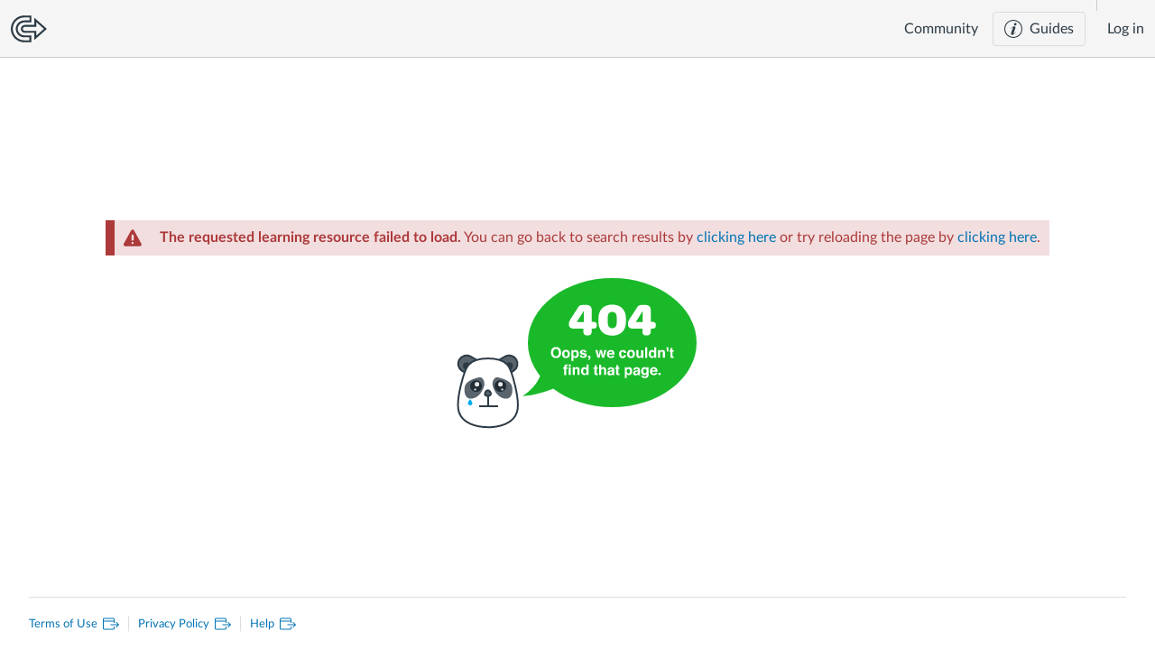

--- FILE ---
content_type: text/css
request_url: https://lor.instructure.com/standard.5c3df8e171177e626e71215eac40fe7d87e0becc.css
body_size: 104632
content:
:root{--color-cerulean:#009ae0;--color-cerulean-focus:rgba(0,154,224,0.5);--color-forest:#00ad18;--color-mineshaft:#333;--color-elephant:#858585;--color-magenta:#ba3fa4;--color-scarlet:#ad383a;--color-plumb:#6f2562;--color-mud:#fc5e13;--color-pirategold:#c48500;--color-silver:#a7a9ab;--color-ash:#8b969e;--color-primary:#0099e0;--color-secondary:#5b6c79;--color-success:#00ad18;--color-neutral:#e6e6e6;--color-action:#ba3fa5;--color-danger:#ad393a;--color-alert:#c48506;--color-light:#fff;--color-dark:#2d3b45;--color-page-bg:#fff;--color-sidebar-bg:#f7f7f7;--color-modal-overlay-bg:grey;--color-error-bg:#f5e2e2;--color-error-border:#f1d7dc;--color-error-text:#bd4b6d;--color-warning-border:#704700;--color-warning-text:#704700;--color-pill-bg:#889096;--color-pill-text:#fff;--color-subtle-bg:#e4e7ea;--color-subtle-border:#e6e6e6;--color-link:var(--color-primary);--color-text-subtle:#666;--color-text:#2d3b45;--color-divider:#ddd;--color-divider-dark:color(var(--color-divider) lightness(- 20%));--color-outline-text:#4d5f6d;--color-outline-focus:#0099e0;--color-media-thumb:#f8c35a;--color-search-input-border:#d4d4d4;--color-search-input-focus:#009ae0;--color-skip-to-content-bg:#0374b5;--color-input-border:#90979d;--color-input-placeholder:#8597a1;--color-input-invalid:#d54027;--color-button-default-bg:#f7f7f7;--color-button-default-border:color(#f7f7f7 lightness(- 15%));--color-star-stroke:#73818c;--color-star-active-fill:#fc5e13;--color-tag-border:#c1c7cf;--color-tag-bg:#f5f7f8;--color-tag-text:#7c8e9a;--color-tooltip-background:#394b58;--color-checkbox-border:#cfcfcf;--color-checkbox-border-hover:#0096db;--color-checkbox-outline-focus:rgba(0,150,219,0.2);--color-checkbox-outline-checked:hsla(0,0%,100%,0.35);--color-radio-shadow-focus:rgba(0,150,219,0.3);--color-disabled-text:#7f7f7f;--gradient-table-bg-image:linear-gradient(180deg,#f3f3f3,#fff 10px,#fff);--color-course:#197eab;--color-document:#2573df;--color-module:#27872b;--color-image:#048660;--color-audio:#996e00;--color-discussion:#007b86;--color-video:#bf5811;--color-page:#9e58bd;--color-quiz:#ed0000;--color-quizzesnext:#ed0000;--color-assignment:#c54396;--color-placeholder:#767676}*{box-sizing:border-box;vertical-align:baseline;font-weight:inherit;font-family:inherit;font-style:inherit;font-size:100%;border:0;padding:0;margin:0}ul{list-style:none}@font-face{font-family:Lato;src:url(/Lato-Regular.woff2) format("woff2");font-weight:400}@font-face{font-family:Lato;src:url(/Lato-Bold.woff2) format("woff2");font-weight:600}@font-face{font-family:Lato;src:url(/Lato-Italic.woff2) format("woff2");font-style:italic}@font-face{font-family:Lato Light;src:url(/Lato-Light.woff2) format("woff2")}@font-face{font-family:Lato Light;src:url(/Lato-LightItalic.woff2) format("woff2");font-style:italic}:root{--lato-list:Lato,Helvetica,sans-serif;--lato-list-light:Lato Light,Lato,HelveticaNeue-Light,HelveticaNeue-Medium,Helvetica Neue Light,Helvetica Neue Medium,Helvetica Neue,Helvetica,sans-serif;--lato-list-ultralight:Lato Light,Lato,HelveticaNeue-UltraLight,HelveticaNeue-Light,Helvetica Neue UltraLight,Helvetica Neue Light,Helvetica Neue,Helvetica,sans-serif}body,input,textarea{font-family:var(--lato-list);color:var(--color-text)}strong{font-weight:700}.heading-type-2{font-weight:400;font-size:18px;color:var(--color-mineshaft)}body{padding:0;margin:0;background-color:var(--color-page-bg)}a{color:var(--color-link);cursor:pointer}hr{height:0;margin-top:16px;margin-bottom:16px;border:0 dotted;border-bottom:1px dotted var(--color-divider)}h1{outline:0 none}button{cursor:pointer}:root{--padding-thin:8px;--padding-normal:12px;--padding-thick:24px;--width-large:1115px;--width-medium:846px;--width-medium-breakpoint:1115px;--width-small-breakpoint:768px;--thumbnail-width:262px;--thumbnail-height:147px;--thumbnail-outer-width:calc(var(--thumbnail-width) + 2px);--thumbnail-outer-height:calc(var(--thumbnail-height) + 2px)}#application{min-height:100vh;display:flex}.App{width:100%;min-height:100%;display:flex;flex-direction:column}.App-main{flex:1;display:flex}.App-main-inner{width:100%}.App-main-content{max-width:1100px}.lor-container{padding:0 30px}.lor-column{display:block;flex:1;margin-right:36px}#screenreader-announcements-assertive,#screenreader-announcements-polite{position:absolute;left:-10000px;top:auto;width:1px;height:1px;overflow:hidden}.AdminTabs{margin-top:2rem;border-bottom:1px solid var(--color-divider)}.AdminTabs-link{padding:12px 15px 2px;margin:0 10px;display:inline-block;font-size:.9rem;text-align:center;color:var(--color-link);text-decoration:none;border-radius:5px 5px 0 0;border-top:1px solid transparent;border-right:1px solid transparent;border-left:1px solid transparent}.AdminTabs-link.active{color:var(--color-text);border-top:1px solid var(--color-divider);border-right:1px solid var(--color-divider);border-left:1px solid var(--color-divider);padding-bottom:10px;margin-bottom:-1px;background-color:var(--color-page-bg)}.AdminTabs-link:focus{outline-color:var(--color-outline-focus);outline-style:solid;outline-width:1px}.AdminTabs-link::-moz-focus-inner{border:0}.lor-avatar{display:inline-block;height:26px;width:26px;border-radius:50%;border:0;background-repeat:no-repeat;background-position:50%;background-size:cover}.Button[aria-disabled=true]{opacity:.5;pointer-events:none;cursor:default}.FocusRing{outline-style:none;overflow:visible}.FocusRing::-moz-focus-inner{border:0}.FocusRing:before,.react-toggle:before{content:" ";position:absolute;top:-.25rem;left:-.25rem;right:-.25rem;bottom:-.25rem;border:1px solid #0073ac;border-radius:2px;opacity:0;transform:scale(.01);transition:all .2s}.react-toggle:before{border-radius:15px}.FocusRing:focus:before,.react-toggle--focus:before{opacity:1;transform:scale(1)}.react-toggle--focus .react-toggle-thumb{box-shadow:none!important}:root{--color-button-confirm-border:#dbdbdb}.ButtonConfirm{position:absolute;margin-top:10px;z-index:1}.ButtonConfirm-arrow{position:absolute;left:16px;top:-8px;border-left:.5625rem solid transparent;border-right:.5625rem solid transparent;border-top:0 solid transparent;border-bottom:.5625rem solid transparent;border-bottom-color:var(--color-button-confirm-border)}.ButtonConfirm-arrow:after{border-left:.5rem solid var(--color-button-confirm-border);border-bottom:.5rem solid #fff;border-right:.5rem solid var(--color-button-confirm-border);border-top:0 solid transparent;top:.0625rem;margin-inline:-.5rem 0;border-inline-color:transparent;content:"";position:absolute}.ButtonConfirm-prompt{background-color:#fff;padding:10px;border-radius:5px;min-height:48px;max-height:400px;max-width:230px;overflow-y:auto;border:1px solid var(--color-button-confirm-border)}.ButtonConfirm-message{display:block;font-size:13px}.ButtonConfirm-button-row{display:flex;padding-top:10px;gap:20px}.ButtonConfirm-button{border-radius:5px;text-decoration:none;margin:16px 10px;padding:5px 12px;font-size:13px;text-align:left}.Checkbox{display:inline-block;position:relative}.Checkbox-input{position:absolute;top:0;right:0;bottom:0;left:0;margin:0;opacity:.0001}.Checkbox-facade{display:inline-block;transition:border-color .2s ease-out,outline-offset .2s ease-out,outline-color .2s ease-out;box-sizing:border-box;width:16px;height:16px;border-radius:3px;background:url([data-uri]) no-repeat bottom #fff;background-size:16px 48px;border:1px solid var(--color-checkbox-border);outline:2px solid transparent;outline-offset:-12px}.Checkbox input:focus+.Checkbox-facade,.Checkbox input:hover+.Checkbox-facade{border-color:var(--color-checkbox-border-hover)}.Checkbox input:focus+.Checkbox-facade{outline-offset:-3px;outline-color:var(--color-outline-focus)}.Checkbox input:checked+.Checkbox-facade{background-color:var(--color-checkbox-border-hover);background-position:center -1px;border-color:var(--color-checkbox-border-hover)}.Checkbox input:checked:focus+.Checkbox-facade{outline-color:#fff}.Checkbox input:disabled+.Checkbox-facade{border-color:var(--color-checkbox-border);opacity:.5}.CroppedImg{position:relative;display:inline-block;overflow:hidden;flex:none;vertical-align:top}.CroppedImg-img{position:absolute;visibility:hidden}.CroppedImg-loading{position:absolute;top:50%;left:50%;margin:-5px 0 0 -24px}.CroppedImg-borderRadius{border-radius:4px 4px 0 0}.lor-csv{display:table-row;margin-bottom:2px;font-size:.9em}.lor-csv-header{font-weight:700;padding-right:8px}.lor-csv-header,.lor-csv-values{display:table-cell}.lor-csv-value{display:inline-block;margin-right:3px}.lor-csv-value:after{content:", "}.lor-csv-value:last-child:after{content:""}.lor-course-download-size:after{content:""!important}.FilePicker{position:relative;border:1px dashed var(--color-text-subtle);border-radius:10px;color:var(--color-text);text-align:center;padding:36px 12px;cursor:pointer}.FilePicker--focused{border-color:transparent;box-shadow:0 0 3px 2px var(--color-primary)}.FilePicker-icon{color:var(--color-link)}.FilePicker-label{display:block;font-size:18px;font-weight:300;margin:16px}.FilePicker-browse{text-decoration:underline;color:var(--color-link)}.FilePicker-input{position:absolute;top:0;right:0;bottom:0;left:0;opacity:.0001}.FilePicker-types{font-style:italic;font-size:11px;color:var(--color-text-subtle)}.FilePicker-dropzone{position:fixed;top:0;right:0;bottom:0;left:0;background:hsla(0,0%,100%,.9);display:flex;align-items:center;justify-content:center;z-index:3}.FilePicker-dropzone:before{content:"";position:absolute;top:10px;right:10px;bottom:10px;left:10px;border:3px dashed var(--color-link);border-radius:10px}.FilePicker-dropzone-icon{color:var(--color-link);width:120px;height:75px;pointer-events:none}.form{margin-bottom:16px}.form-heading{text-align:center;line-height:1;position:relative}.form-heading:before{content:"";position:absolute;top:50%;left:0;height:1px;width:100%;background-color:#d7d7d7}.form-heading-text{display:inline-block;text-align:center;border:1px solid #ddd;background:#fff;position:relative;color:var(--color-text-subtle);padding:9px 13px 8px;border-radius:4px;text-transform:uppercase;letter-spacing:2px;font-size:.75rem;font-weight:700}.form-heading-icon{position:absolute;left:-45px;top:-3px}.form-group{margin-top:24px;margin-bottom:16px}.form-group-label{font-weight:700;display:block;margin-bottom:16px;font-size:16px}.form-group-required:after{display:inline-block;vertical-align:top;margin:0 0 0 2px;content:"*";font-size:13px;color:var(--color-input-invalid)}.form-group-help-text,.radio-group-help-text{font-weight:400;font-style:italic;color:var(--color-text-subtle);font-size:.8em;padding:0 5px}.form-group-help-link{font-weight:400;font-size:.9em;padding:0 5px;text-decoration:none}.form-group-help-link:focus{outline-color:var(--color-outline-focus);outline-style:solid;outline-width:1px}.form-group-help-link::-moz-focus-inner{border:0}.form-control{width:100%;border:1px solid var(--color-subtle-border);border-radius:5px;padding:6px;display:block}.form-control::placeholder{font-family:var(--lato-list-light)}select.form-control{border:1px solid #afbac0;padding:8px 12px;-webkit-appearance:none;background:#fff;background:url([data-uri]);background-repeat:no-repeat,repeat;background-position:right 8px center,0;background-size:10px 10px,100%}select::-ms-expand{display:none}.radio-group-input{display:inline;margin-right:10px}.radio-group-label{color:var(--color-text);padding:3px 0;font-size:12px;font-family:var(--lato-list-light);display:flex;align-items:center}.radio-group-label-selected{color:#364a5a}.radio-group-label-disabled{color:#7b8790}.check-group{overflow:hidden;padding-top:5px;margin-top:-5px}.check-group-scroll-container{margin:15px 0 25px 30px;width:505px;height:300px;overflow-y:scroll;border:1px solid var(--color-search-input-border);border-radius:3px;padding:15px;box-shadow:inset 0 0 0 1px color(var(--color-search-input-border) lightness(90%)),inset 0 0 0 2px color(var(--color-search-input-border) lightness(98%))}.check-group-input{position:absolute;top:5px;left:25px}.check-group-label{position:relative;display:block;color:var(--color-text);box-sizing:border-box;font-size:.8rem;padding:5px 0 5px 50px}.check-group-scroll-container .check-group-input{left:5px}.check-group-scroll-container .check-group-label{padding-left:30px}.check-group-label-all,.check-group-label-selected{font-weight:700}.form-group .gri-container{margin-bottom:20px}.form-buttons{display:flex;justify-content:space-between;border-top:1px solid var(--color-divider);padding-top:15px}.error-message{background-color:var(--color-input-invalid);color:var(--color-light);border-radius:4px;padding:7px 15px;font-size:11px;font-weight:700;margin-top:2px;position:absolute;top:100%;right:0;z-index:1}.error-message:before{position:absolute;bottom:100%;right:10px;border-bottom:7px solid var(--color-input-invalid);border-left:6px solid transparent;border-right:6px solid transparent;content:" "}.error-message-inline{position:relative;display:inline-block;margin:0 0 0 15px}.error-message-inline:before{position:absolute;top:50%;margin-top:-6px;right:100%;border-right:7px solid var(--color-input-invalid);border-top:6px solid transparent;border-bottom:6px solid transparent;content:" "}.error .form-group-label{color:var(--color-input-invalid);width:100%}.error .form-control,.error .ic-tokens{border-color:var(--color-input-invalid)}@keyframes LoadMore-fadeIn{0%{opacity:0}to{opacity:1}}.LoadMore-loader{display:block;margin:20px 0 40px;padding-right:30px;text-align:center;font-size:13px;height:15px;color:var(--color-text-subtle);transition:opacity .3s ease}.LoadMore-button{text-align:center;width:100%}.LoadMore-button-btn:focus{outline-color:var(--color-outline-focus);outline-style:solid;outline-width:1px}.LoadMore-button-btn::-moz-focus-inner{border:0}.LoadMore>*{animation:LoadMore-fadeIn .4s ease}@keyframes Loading{0%,80%,to{opacity:0}40%{opacity:1}}.Loading{display:inline-flex;align-items:center;justify-content:space-around;width:48px;height:10px}.Loading-0,.Loading-1,.Loading-2{animation-name:Loading;animation-duration:1.95s;animation-iteration-count:infinite;animation-direction:linear;background:var(--color-text-subtle);border-radius:8px;width:10px;height:10px;flex:none}.Loading-0{animation-delay:-1.8s}.Loading-1{animation-delay:-1.6s}.Loading-2{animation-delay:-1.4s}.message{padding:20px;border-radius:6px;border:1px solid #bbb;background-color:#ddd;color:#444;margin-bottom:1.5em;text-align:center;clear:both}.message strong{font-weight:700}.message a{color:inherit;text-decoration:underline;cursor:pointer;line-height:normal;vertical-align:initial}.message-info{background-color:#b0e5fb;border-color:#03abf2;color:#016290}.message-success{background-color:#b8e9bd;border-color:#23c239;color:#096b12}.message-error{background-color:#e7cecf;border-color:#c9888a;color:#672122}.message-error2{padding:10px;text-align:left;border-radius:0;border:transparent;border-left:10px solid #ad393a;background-color:#f2dedf;color:#ad393a}.message-with-icon{padding-left:50px;background-size:20px 20px;background-repeat:no-repeat;background-position:10px}.message-with-icon.message-error2{background-image:url([data-uri])}.message-with-image{padding:1.5rem 0}.message-with-image,.message-with-image section{width:100%;display:flex;flex-direction:column;align-items:center;text-align:center}.message-with-image img{margin:1.5rem 0;max-width:100%}.message-with-image h2{font-weight:400;font-size:1.38em;margin-bottom:.5rem}.message-with-image p{font-size:1em;margin-bottom:2.25rem}.Quote{text-align:center;padding:0 15%;position:relative;clear:both}.Quote-message{margin:32px;font-size:1.4rem}.Quote-quote{color:#b944a5;font-size:1.2rem;font-style:italic;line-height:1.8rem;margin:32px}.Quote-image-container{margin:32px}.No-result{display:flex;flex-direction:column;align-items:center;padding-top:48px}.No-result-image{height:20%;width:auto}.No-result-title{margin-top:40px;font-size:28px;color:#2d3b45}.No-result-message{text-align:center;line-height:24px;margin-top:16px;max-width:550px;color:#384a58}.no-results-quote{text-align:center;padding:0 15%;position:relative;clear:both}.no-results-quote-message{margin:32px;font-size:1.7rem;text-align:center}.no-results-quote-image-container{margin:32px auto;text-align:center}.no-results-quote-image-container img{width:240px}.no-results-quote-image-container img.small{width:70px}.Outcomes{background-color:color(var(--color-subtle-bg) lightness(5%));border-radius:5px}.Outcomes-help-text{font-style:italic;font-size:.8em;color:var(--color-text-subtle)}.Outcomes-authority-field{display:flex;align-items:center;gap:5px;margin:5px 20px 14px 0;font-size:.9em}.Outcomes-authority-field--disabled{color:var(--color-disabled-text)}.Outcomes-authority-check{margin-right:8px;vertical-align:middle}.outcome-result{padding:4px 10px;display:flex;border-bottom:1px dashed #ddd}.outcome-result:focus{background-color:#eee;cursor:pointer;outline:0 none}.outcome-result:last-of-type{border-bottom:0}.outcome-result-title{color:#aaa;margin-top:5px;margin-bottom:5px}.outcome-result-source,.outcome-result-title-divider,.outcome-result-topic{display:inline}.outcome-result-code{font-size:1.08rem}.outcome-result-info{flex:1}.outcome-result-description{margin-top:5px;margin-bottom:5px;overflow:hidden;line-height:1rem;max-height:2rem;position:relative}.outcome-result-description:before{content:" ";height:1rem;width:70%;top:1rem;position:absolute;right:0;background:linear-gradient(90deg,hsla(0,0%,100%,0) 0,#fff)}.outcome-result:focus .outcome-result-description:before{background:linear-gradient(90deg,hsla(0,0%,93.3%,0) 0,#eee)}.outcome-result-select-container{margin-top:6px}.outcome-warning .NotifyMessage-message{padding-left:15px;padding-top:15px;padding-bottom:15px}.outcome-warning .outcome-warning-main-text{font-weight:700}.outcome-warning .outcome-warning-helper-text{font-size:.8em;padding-left:5px}.OutcomesNoResults{text-align:center;font-size:1.5em;font-weight:700;padding:20px}.OutcomesNoResults-message{margin-bottom:20px}.UsersNoResults{text-align:center;font-size:1.5em;font-weight:700;padding:20px}.UsersNoResults-message{margin-bottom:20px}.Radio{display:inline-block;position:relative}.Radio-input{position:absolute;top:0;right:0;bottom:0;left:0;margin:0;opacity:.0001}.Radio-facade{display:inline-block;transition:all .2s ease-out;-webkit-transition:none;box-sizing:border-box;width:16px;height:16px;border-radius:100%;background:#fff;background-size:16px 48px;border:1px solid var(--color-checkbox-border)}:checked+.Radio-facade,:hover+.Radio-facade{border-color:var(--color-checkbox-border-hover)}:checked+.Radio-facade{box-shadow:inset 0 0 0 3px #fff}:checked+.Radio-facade,:focus+.Radio-facade{background-color:var(--color-checkbox-border-hover)}:focus+.Radio-facade{box-shadow:inset 0 0 0 2px var(--color-radio-shadow-focus),inset 0 0 0 4px #fff}:disabled+.Radio-facade{border-color:var(--color-checkbox-border);opacity:.5}:root{--rating-star-count:5;--rating-star-height:16px;--rating-star-width:16px;--rating-star-padding-right:3px;--rating-star-active-fill:#ffb800}.lor-rating{display:inline-block;width:calc(var(--rating-star-count)*(var(--rating-star-width) + var(--rating-star-padding-right)))}.lor-rating-button{position:relative;display:inline-block;height:var(--rating-star-height);width:calc(var(--rating-star-width) + var(--rating-star-padding-right))}.lor-rating-radio{opacity:0;top:0;left:0}.lor-rating-radio,:focus+.lor-rating-focus-ring{position:absolute;right:0;bottom:0;cursor:pointer}:focus+.lor-rating-focus-ring{top:-1px;left:-1px;pointer-events:none;border:1px solid var(--color-primary);border-radius:3px;height:calc(var(--rating-star-width) + var(--rating-star-padding-right))}.lor-rating-star,:focus+.lor-rating-focus-ring{width:calc(var(--rating-star-width) + var(--rating-star-padding-right))}.lor-rating-star{display:inline-block;vertical-align:top;height:var(--rating-star-height);padding-right:var(--rating-star-padding-right);stroke:var(--color-star-stroke);fill:#fff;stroke-linecap:round}.lor-rating-star:last-child{margin-right:0}.lor-rating-star-editable{cursor:pointer}.lor-rating-star-active{fill:var(--color-star-active-fill)}.lor-rating-star-active .lor-rating-starpath-empty,.lor-rating-starpath-filled{visibility:hidden}.lor-rating-star-active .lor-rating-starpath-filled{visibility:visible}.react-toggle{touch-action:pan-x;display:inline-block;position:relative;cursor:pointer;background-color:transparent;border:0;padding:0;-webkit-touch-callout:none;-webkit-user-select:none;-khtml-user-select:none;-moz-user-select:none;-ms-user-select:none;user-select:none;-webkit-tap-highlight-color:rgba(0,0,0,0);-webkit-tap-highlight-color:transparent}.react-toggle-screenreader-only{border:0;clip:rect(0 0 0 0);height:1px;margin:-1px;overflow:hidden;padding:0;position:absolute;width:1px}.react-toggle--disabled{cursor:not-allowed;opacity:.5;-webkit-transition:opacity .25s;transition:opacity .25s}.react-toggle-track{width:50px;height:24px;padding:0;border-radius:30px;background-color:#4d4d4d;-webkit-transition:all .2s ease;-moz-transition:all .2s ease;transition:all .2s ease}.react-toggle:hover:not(.react-toggle--disabled) .react-toggle-track{background-color:#000}.react-toggle--checked .react-toggle-track{background-color:#19ab27}.react-toggle--checked:hover:not(.react-toggle--disabled) .react-toggle-track{background-color:#128d15}.react-toggle-track-check{position:absolute;width:14px;height:10px;top:0;bottom:0;margin-top:auto;margin-bottom:auto;line-height:0;left:8px;opacity:0;-webkit-transition:opacity .25s ease;-moz-transition:opacity .25s ease;transition:opacity .25s ease}.react-toggle--checked .react-toggle-track-check,.react-toggle-track-x{opacity:1;-webkit-transition:opacity .25s ease;-moz-transition:opacity .25s ease;transition:opacity .25s ease}.react-toggle-track-x{position:absolute;width:10px;height:10px;top:0;bottom:0;margin-top:auto;margin-bottom:auto;line-height:0;right:10px}.react-toggle--checked .react-toggle-track-x{opacity:0}.react-toggle-thumb{transition:all .5s cubic-bezier(.23,1,.32,1) 0ms;position:absolute;top:1px;left:1px;width:22px;height:22px;border:1px solid #4d4d4d;border-radius:50%;background-color:#fafafa;-webkit-box-sizing:border-box;-moz-box-sizing:border-box;box-sizing:border-box;-webkit-transition:all .25s ease;-moz-transition:all .25s ease;transition:all .25s ease}.react-toggle--checked .react-toggle-thumb{left:27px;border-color:#19ab27}.react-toggle--focus .react-toggle-thumb{-webkit-box-shadow:0 0 3px 2px #0099e0;-moz-box-shadow:0 0 3px 2px #0099e0;box-shadow:0 0 2px 3px #0099e0}.react-toggle:active:not(.react-toggle--disabled) .react-toggle-thumb{-webkit-box-shadow:0 0 5px 5px #0099e0;-moz-box-shadow:0 0 5px 5px #0099e0;box-shadow:0 0 5px 5px #0099e0}.react-toggle--checked .react-toggle-track{background-color:var(--color-success)}span[data-cid="Select SimpleSelect"] span[class$=beforeElement]{display:flex}.Tags-help-text{font-style:italic;font-size:.8em;color:var(--color-text-subtle);margin-top:4px;margin-bottom:12px;display:flex}.Tags-help-text-nowrap{white-space:nowrap}.Tags-community-review-text{flex:1;line-height:25px;vertical-align:middle;font-style:normal}.ic-tokeninput{display:inline-block}.ic-tokeninput-list{display:none;position:absolute;z-index:1;border:1px solid #aaa;background:#fff;bottom:100%;left:0;padding:5px 0;max-height:400px;overflow:auto;font-size:12px;font-family:sans-serif;width:100%;box-sizing:border-box}.ic-tokeninput-is-open .ic-tokeninput-list{display:block}.ic-tokeninput-option:focus{outline:0;color:#fff;background:#4095bf}.ic-token-label{line-height:20px}.ic-tokeninput-input{padding-right:20px;width:100%;box-sizing:border-box;border:0;outline:0;margin-top:6px;margin-bottom:6px;background-color:transparent}.ic-tokeninput-input::placeholder{color:var(--color-text-subtle)}.ic-tokeninput-button{display:inline-block;position:absolute;outline:none;top:2px;right:6px;font-size:14px;cursor:default}.ic-tokeninput-button:active{color:#4095bf}.ic-tokeninput-option{display:block;padding:2px 16px;cursor:default}.ic-tokeninput-selected:before{content:"✓";position:absolute;left:4px}.flex{display:flex}.inline-flex{display:inline-flex;flex:1}.ic-tokens{box-sizing:border-box;z-index:1;list-style:none;padding:4px 6px;border:1px solid var(--color-subtle-border);background-color:#fff;border-radius:3px;cursor:text;position:relative;will-change:transform;flex-wrap:wrap;min-height:41px}.ic-tokens-disabled{border:1px solid #ccc;background-color:#eee;color:#eee;cursor:default;box-shadow:inset 0 0 6px #ddd}.ic-token{background-color:var(--color-tag-bg);border:1px solid var(--color-tag-border);color:var(--color-tag-text);border-radius:3px;padding:3px 8px;margin-right:6px;margin-top:2px;margin-bottom:2px;flex:none}.ic-token-delete-button{font-size:1rem;margin-right:5px;cursor:pointer}.ic-token-delete-button:hover{color:var(--color-text)}.ic-tokeninput{display:inline-flex;flex:1}.ic-tokeninput-button{display:none}.ic-tokeninput-loading{position:absolute;bottom:14px;right:2px;align-items:center;padding-right:6px}.TooltipTrigger{position:relative}.TooltipTrigger-animation-enter{opacity:0;transition:opacity .3s ease}.TooltipTrigger-animation-enter-active{opacity:1}.TooltipTrigger-animation-leave{transition:opacity .3s ease}.TooltipTrigger-animation-leave-active{opacity:0}.Tooltip{background-color:rgba(0,0,0,.8);padding:10px;border-radius:5px;position:absolute;color:var(--color-light);word-wrap:break-word;-webkit-font-smoothing:antialiased;z-index:1}.Tooltip:after{content:"";position:absolute;border:8px solid transparent;margin:-8px;width:0;height:0}.Tooltip-top{bottom:100%;margin-bottom:8px;left:50%;transform:translateX(-50%)}.Tooltip-top:after{bottom:-8px;left:50%;border-top-color:rgba(0,0,0,.8)}.Tooltip-bottom{top:100%;margin-top:8px;left:50%;transform:translateX(-50%)}.Tooltip-bottom:after{top:-8px;left:50%;border-bottom-color:rgba(0,0,0,.8)}.Tooltip-left{right:100%;margin-right:8px;top:50%;transform:translateY(-50%)}.Tooltip-left:after{right:-8px;top:50%;border-left-color:rgba(0,0,0,.8)}.Tooltip-right{left:100%;margin-left:8px;top:50%;transform:translateY(-50%)}.Tooltip-right:after{left:-8px;top:50%;border-right-color:rgba(0,0,0,.8)}.Tray{width:480px;background:#fff;transform:translate3d(110%,0,0);opacity:0;position:fixed;top:0;bottom:0;right:0;z-index:9999;box-shadow:10px 0 60px #000;overflow:auto}.Tray>div{padding:1rem 2rem}.Tray-title h3{font-size:21px;margin-bottom:34px;line-height:39px;display:inline-block;vertical-align:top}.Tray--opened{animation:TraySlide .5s forwards}.Tray--close{animation:TraySlideOut .5s forwards}@keyframes TraySlide{0%{transform:translate3d(110%,0,0);opacity:0}to{transform:translateX(0);opacity:1}}@keyframes TraySlideOut{0%{transform:translateX(0);opacity:1}to{transform:translate3d(110%,0,0);opacity:0}}.List-option{height:50px;display:flex;justify-content:space-between;align-items:center;padding:0 20px;border-bottom:1px dashed var(--color-input-border)}.List-option:last-child{border-bottom:none}.List-option-name{flex:1;white-space:nowrap;text-overflow:ellipsis;overflow:hidden}.List-option-checkmark{width:16px;height:16px;margin-left:16px;color:var(--color-success)}.NotifyMessage{border-radius:5px;box-shadow:1px 1px 4px #aaa;position:relative;overflow:hidden;margin-bottom:12px;display:flex}.NotifyMessage-close{position:absolute;right:10px;top:50%;transform:translateY(-50%)}.NotifyMessage-title{position:absolute;transform:rotate(-90deg) translate(-50%);transform-origin:top left 0;top:50%;left:0;width:100%;padding:5px 0;font-weight:700;color:var(--color-light);text-align:center;font-size:.6em;letter-spacing:1px;text-transform:uppercase}.NotifyMessage-icon{flex:none;display:flex;justify-content:center;align-items:center;width:50px}.NotifyMessage-message{padding:20px 20px 20px 40px;border:1px solid var(--color-divider);font-size:.9em;width:100%}.NotifyMessage--primary .NotifyMessage-icon,.NotifyMessage--primary .NotifyMessage-title{background-color:var(--color-primary)}.NotifyMessage--secondary .NotifyMessage-icon,.NotifyMessage--secondary .NotifyMessage-title{background-color:var(--color-secondary)}.NotifyMessage--success .NotifyMessage-icon,.NotifyMessage--success .NotifyMessage-title{background-color:var(--color-success)}.NotifyMessage--neutral .NotifyMessage-icon,.NotifyMessage--neutral .NotifyMessage-title{background-color:var(--color-neutral)}.NotifyMessage--action .NotifyMessage-icon,.NotifyMessage--action .NotifyMessage-title{background-color:var(--color-action)}.NotifyMessage--danger .NotifyMessage-icon,.NotifyMessage--danger .NotifyMessage-title{background-color:var(--color-danger)}.NotifyMessage--alert .NotifyMessage-icon,.NotifyMessage--alert .NotifyMessage-title{background-color:var(--color-alert)}.NotificationCenter{position:absolute;right:0;margin-top:-10px;max-width:100%;z-index:2}.Notification{position:relative;background-color:var(--color-light);border:1px solid var(--color-divider);border-radius:5px;padding:25px;box-shadow:3px 3px 3px 0 var(--color-divider-dark);max-width:375px;margin:0 0 10px 10px;z-index:1}.Notification-close{position:absolute;top:10px;right:10px}.UpdatesNotification-update-notes{padding-left:5px;padding-right:5px;font-size:.85em}.UpdatesNotification-item{display:flex;border-bottom:1px dashed var(--color-divider);padding:0 0 15px;margin-bottom:15px;font-size:.9em}.UpdatesNotification-item-icon{flex:none;width:40px;height:40px;margin-right:8px}.UpdatesNotification-additional{font-size:.7em;font-style:italic;color:var(--color-text-subtle);word-spacing:-.1em;margin-left:10px}.ConfirmOptions{position:relative;display:inline-block;perspective:1000px;transition:transform .75s,visibility .75s;backface-visibility:hidden;transform-origin:50%}.ConfirmOptions-corner{position:absolute;top:0;left:0;background-color:rgba(0,0,0,.6);padding:2px}.DeleteOptions{position:relative;display:inline-block;perspective:1000px}.DeleteOptions-children{transition:transform .75s,visibility .75s;backface-visibility:hidden;transform-origin:50%}.DeleteOptions-flipped .DeleteOptions-children{transform:rotateY(180deg);visibility:hidden}.DeleteOptions-corner{position:absolute;top:0;left:0;background-color:rgba(0,0,0,.6);padding:5px}.RemoveOptions-corner{position:absolute}.DeleteOptions-trashIcon{color:var(--color-light)}.DeleteOptions-confirmation{position:absolute;top:0;left:0;width:100%;height:100%;background-color:#fff;padding:15px;border:1px dashed var(--color-subtle-border);backface-visibility:hidden;transform:rotateY(-180deg);transition:transform .75s}.DeleteOptions-flipped .DeleteOptions-confirmation{transform:rotateY(0deg)}.DeleteOptions-message{font-size:1.1em}.DeleteOptions-warn{font-size:.8em;font-family:var(--lato-list-light);margin:15px 0}.DeleteOptions-warn-check{vertical-align:middle;margin-right:10px}.DeleteOptions-buttons{font-size:.9em;margin:20px 0}.DeleteOptions-buttons .Button{margin:0 5px}.loading-spinner{position:absolute;left:50%;top:50%;transform:translate(-50%,-50%)}.truncate-tooltip{max-width:16rem;overflow-wrap:anywhere;white-space:pre-line}.truncate-text{overflow:hidden;text-overflow:ellipsis;white-space:nowrap}.result-pagination--too-many-results button[data-direction=last]{display:none}.lor-error-layout,.lor-error-layout-sad-laptop{display:flex;flex-direction:column;flex:1;justify-content:center;align-items:center;position:fixed;top:0;right:0;left:0;bottom:0}.lor-error{display:flex;align-items:center;border:1px solid var(--color-error-border);border-radius:5px;background-color:var(--color-error-bg);padding:16px;line-height:1.5rem;min-width:420px;max-width:475px}.lor-error,.lor-error-message>a{color:var(--color-error-text)}.lor-error-icon-wrapper{display:flex;flex-direction:column;justify-content:center;align-items:center;margin-right:12px;height:48px;width:32px}.lor-error-icon{margin:auto;height:32px;width:32px}.lor-error-message{flex:1}.lor-warning{border:1px solid #dfbb6e;border-radius:5px;background-color:#f4e6c7;padding:16px;color:var(--color-warning-text);line-height:1.5rem;width:270px;max-width:100%;margin-top:40px}.lor-warning-title{font-weight:700;margin-bottom:10px}.lor-warning-details{margin:15px 0;padding:8px 0;border-top:1px dotted var(--color-warning-border);border-bottom:1px dotted var(--color-warning-border)}.lor-warning-message{font-weight:700}.lor-warning-code{font-size:.6em;color:color(var(--color-warning-text) lightness(+ 50%) saturation(- 50%))}.NotAuthenticated-back{display:inline-block;color:inherit}.lor-error-layout.robots img{width:360px;height:270px;margin-bottom:20px}.lor-error-layout.robots h1{font-size:28px;line-height:36px;color:#384a58}.lor-error-layout.robots h2{font-size:16px;line-height:24px;color:#384a58}.lor-error-layout-sad-laptop img{margin-bottom:40px}.lor-error-layout-sad-laptop h1{font-size:28px;line-height:36px;color:#384a58;margin-bottom:16px}.lor-error-layout-sad-laptop h2{font-size:16px;line-height:24px;color:#384a58}.Setup-form{margin:16px 42px}.Setup-paragraph{margin-top:12px;margin-bottom:12px}.App-footer{border-top:1px solid var(--color-divider);margin:20px auto auto;padding:20px 20px 20px 0;font-size:.8em;width:100%}.App-footer a{text-decoration:none;padding:0 10px;border-left:1px solid var(--color-divider)}.App-footer a:first-child{padding-left:0;border-left:none}.ResourceTypeIcon{position:relative;display:block;color:#fff;border-radius:100%;text-align:center;font-size:22px;line-height:36px;background-color:var(--color-ash)}.ResourceTypeIcon:not(.ResourceTypeIcon--raw):before{content:" ";border:3px solid #fff;position:absolute;top:-3px;left:-3px;right:-3px;bottom:-3px;border-radius:100px}.ResourceTypePicker-type .ResourceTypeIcon{line-height:44px;display:flex;align-items:center;justify-content:center}.ResourceTypePicker-type .ResourceTypeIcon:before{display:none}.CsvOutcomes-tooltip{width:240px;font-size:12px;line-height:1.3}.LearningObjectDetail-update{display:flex;flex-direction:row;align-items:center}.LearningObjectDetail-updateText{flex:1}.LearningObjectDetail-updateButton{flex:none;font-size:.85em;font-weight:700}.cartridge-preview-iframe{width:100%;height:100%;min-height:600px}.lor-course-title-container .panel-title{font-size:21px;margin-bottom:34px;line-height:39px;display:inline-block;vertical-align:top}#lor-course-import-panel.visible{transform:translateX(0);opacity:1}.lor-course-import-button{width:100%!important}.lor-instui-cursor-default{text-decoration:none!important;cursor:default!important}.lor-instui-simple-button{color:#384a58!important}.lor-back-link{margin:6px}.lor-course-admin-bar{display:flex;flex-wrap:wrap;padding:10px 0!important;margin:-32px 0 0!important;background-color:#f5f5f5!important;border-bottom:1px solid var(--color-divider)}.lor-learning-object-content{display:flex;gap:2.25rem;justify-content:space-between}@media only screen and (max-width:640px){.lor-learning-object-content{flex-direction:column}}.preview-error-icon{width:118px;margin:80px 0}.preview-error-icon.failed{width:282px}.lor-learning-object-nav{display:flex;justify-content:space-between;align-items:center;flex-wrap:wrap;gap:1rem .5rem;font-size:14px}.lor-learning-object-nav>span{gap:1rem .5rem}.lor-learning-object-nav a,.lor-learning-object-nav button{font-size:14px!important}.lor-learning-object-nav-text-with-icon{display:flex;align-items:center}.lor-downloads-count,.lor-favorites-count{margin-left:.5rem}.Toolbar{margin-left:auto}.Toolbar a,.Toolbar button[type=button]{padding:.75rem 1rem}:root{--course-title-icon-width:40px;--course-title-icon-margin-right:8px;--course-header-rating-margin-left:calc(var(--course-title-icon-width) + var(--course-title-icon-margin-right))}.lor-course-header-links{padding:12px 0;border-bottom:2px solid var(--color-subtle-border)}.lor-course-header{margin-top:20px;margin-bottom:20px}.lor-course-title-container{margin-left:-15px}.lor-course-title{display:flex;align-items:center;font-size:28px;color:var(--color-text);text-decoration:none;font-weight:400;overflow-x:hidden}.lor-course-title-icon{height:var(--course-title-icon-width);width:var(--course-title-icon-width);margin-right:var(--course-title-icon-margin-right)}.lor-course-rating{display:inline-block}.lor-course-rating-label{position:relative;top:-3px;margin-left:10px;color:#ababab;font-size:15px}.lor-course-rating-label-link{margin-left:10px;color:var(--color-link);background:none}.lor-course-info{max-width:262px;padding-top:24px;flex:0 0 auto;display:flex;flex-direction:column;gap:.5rem}.lor-course-info-with-update{flex:1 1 0}@media only screen and (max-width:640px){.lor-course-info{order:1}.lor-course-info-with-update{order:2}}.lor-import-size-warning{display:block;font-size:12px;margin:12px 0 24px;color:var(--color-text-subtle)}.lor-course-download{text-align:center;margin:-15px 0 7px;font-size:15px}.lor-course-download-link{display:inline-block;padding:10px;text-decoration:none}.lor-course-download-link:focus{outline-color:var(--color-outline-focus);outline-style:solid;outline-width:1px}.lor-course-download-link::-moz-focus-inner{border:0}.lor-course-download-icon{vertical-align:top;margin:1px 10px 0 0}.lor-course-info-inner{background-color:#fff;padding:14px;border:1px solid var(--color-subtle-border);box-shadow:2px 2px 2px rgba(0,0,0,.07)}.lor-course-account-name{margin:14px 0}.lor-course-article--loading{position:fixed;left:0;top:0;right:0;bottom:0;width:100%;height:100%;display:flex;align-items:center;justify-content:center}.lor-course-main{display:flex;flex:1}.lor-course-actions{margin-bottom:12px}.lor-course-description-container:focus{outline:none}.lor-course-description-body{margin:24px 0}.lor-course-menu-column{overflow:none;width:126px;margin-right:24px;margin-top:24px}.lor-course-menu{display:flex;flex-direction:column}.lor-course-menu-item{display:block;color:var(--color-text);text-decoration:none;min-height:32px;font-size:.92rem}.lor-course-menu-item:hover{color:#000}.lor-course-menu-item.active{font-weight:700}.lor-course-section-header{font-family:Noto Sans,sans-serif;display:flex;flex:1;text-transform:uppercase;color:var(--color-text-subtle);font-size:.75rem;letter-spacing:1px;line-height:1.1rem;vertical-align:middle}.lor-course-section-header:after{content:":"}.lor-course-authors-list{margin-top:14px;margin-bottom:14px;list-style-type:none}.lor-course-author{position:relative;padding-left:40px;margin-top:7px;margin-bottom:7px;line-height:26px;word-wrap:break-word}.lor-course-author-avatar{position:absolute;top:0;left:0}.lor-course-author-link:focus{outline-color:var(--color-outline-focus);outline-style:solid;outline-width:1px}.lor-course-author-link::-moz-focus-inner{border:0}.lor-last-updated{display:flex;text-transform:uppercase;color:var(--color-text-subtle);font-size:.9rem}.lor-last-updated-label{display:flex;flex:1;order:1;justify-content:flex-start}.lor-last-updated-date{display:flex;flex:1;order:2;justify-content:flex-end}.lor-assignments{display:flex;flex-direction:column;border-top:2px solid var(--color-divider)}.lor-assignment{display:flex;border-bottom:1px solid var(--color-divider)}.lor-assignment-title{display:flex;padding:var(--padding-thin)}.lor-assignment-title:first-of-type{padding-left:0}.lor-document-preview{width:100%;height:700px}.ImportButton-title{margin-bottom:10px}.ImportButton-loading{padding:20px}.ImportButton-course-list{padding:0;margin-top:10px;margin-bottom:20px}.ImportButton-course-list .check-group-input{left:0}.ImportButton-course-list .check-group-label{padding-left:20px;font-size:12px;margin:4px 0}.ImportButton-no-courses{color:var(--color-text-subtle);font-style:italic;font-size:14px;padding:10px 0 0}.lor-copy-resource-link-btn-alert{position:fixed;top:75px;left:50%;width:330px;transform:translateX(-50%)}.lor-copy-resource-link-btn-link{position:absolute;left:-999em}.lor-report-content-btn-alert{position:fixed;top:75px;left:50%;width:430px;transform:translateX(-50%);z-index:10000}.License-container{position:relative}.License-container a{margin:-3px 0 0!important}.lor-learning-object-license,.PreviewCard{position:relative}.PreviewCard{display:inline-block;width:262px;background-color:#fff;text-decoration:none;color:var(--color-text);box-shadow:0 3px 6px 0 rgba(0,0,0,.1),0 3px 6px 0 rgba(0,0,0,.16);border-radius:4px}.PreviewCard:before{content:"";position:absolute;top:-.3125rem;left:-.3125rem;right:-.3125rem;bottom:-.3125rem;border-radius:8px;border:2px solid var(--color-outline-focus);opacity:0;transform:scale(.9);transition:all .2s;pointer-events:none;box-sizing:border-box}.PreviewCard:hover{border-color:color(var(--color-subtle-border) lightness(- 20%));transition:border-color .2s}.PreviewCard--focus:before{opacity:1;transform:scale(1)}.PreviewCard--unavailable{margin-top:-1px;border-top:1px solid var(--color-subtle-border);pointer-events:none;user-select:none}.PreviewCard--unavailable>:not(.PreviewCard--unavailable-label){opacity:.2}.PreviewCard--unavailable-label{background-color:#fff;position:relative;top:-32px;margin-bottom:-40px;width:100%;color:#d00;display:flex;justify-content:center;padding-top:10px;padding-bottom:10px}.PreviewCard-title-description{height:140px;margin-bottom:8px}.PreviewCard-title{margin-top:8px;margin-bottom:12px;display:block;font-weight:400;color:var(--color-link);font-size:16px;line-height:24px;max-height:48px;position:relative;overflow:hidden}.PreviewCard-title-link{outline:none!important;text-decoration:none}.PreviewCard-title-link:hover .PreviewCard-title-link-text{text-decoration:underline}.PreviewCard-wrapper{overflow:hidden;padding:25px 24px 15px}.PreviewCard-authors{display:block;white-space:nowrap;text-overflow:ellipsis;overflow:hidden;font-size:14px;line-height:20px;font-weight:700;color:var(--color-text);margin-top:12px}.PreviewCard .featuredRibbon{display:block;position:absolute;text-transform:uppercase;right:-7px;top:131px;line-height:32px;padding-inline-start:16px;padding-inline-end:16px;color:#fff;font-size:14px;font-weight:700}.PreviewCard .featuredRibbonTriangle{display:block;width:0;height:0;top:163px;border-top:7px solid #000;border-right:7px solid transparent;position:absolute;right:-7px;filter:brightness(74%)}.PreviewCard .featuredRibbonTriangle.color-assignment{border-top-color:var(--color-assignment)}.PreviewCard .featuredRibbonTriangle.color-audio{border-top-color:var(--color-audio)}.PreviewCard .featuredRibbonTriangle.color-discussion_topic{border-top-color:var(--color-discussion)}.PreviewCard .featuredRibbonTriangle.color-course{border-top-color:var(--color-course)}.PreviewCard .featuredRibbonTriangle.color-document{border-top-color:var(--color-document)}.PreviewCard .featuredRibbonTriangle.color-image{border-top-color:var(--color-image)}.PreviewCard .featuredRibbonTriangle.color-module{border-top-color:var(--color-module)}.PreviewCard .featuredRibbonTriangle.color-page{border-top-color:var(--color-page)}.PreviewCard .featuredRibbonTriangle.color-quiz{border-top-color:var(--color-quiz)}.PreviewCard .featuredRibbonTriangle.color-quizzesnext{border-top-color:var(--color-quizzesnext)}.PreviewCard .featuredRibbonTriangle.color-video{border-top-color:var(--color-video)}.PreviewCard-grades{font-size:14px;line-height:20px}.PreviewCard-resourceType{text-transform:uppercase;font-size:12px;line-height:16px;font-weight:700;margin:8px 0}.lor-course-download{margin:10px 0}.lor-course-download a.Link{display:block;text-decoration:none!important}.lor-course-download-size{font-size:14px}.lor-course-approved{width:var(--thumbnail-width);height:48px;display:flex;justify-content:center;flex-direction:column;text-align:center;background-color:var(--color-magenta)}.lor-course-wrapper{display:flex;padding:0 7px}.lor-course-approved-icon{margin:auto 0 auto 8px;width:25px;height:25px}.lor-course-approved-message{font-size:16px;color:#fff;width:100%;text-transform:capitalize;vertical-align:middle}.lor-course-summary-section{padding-bottom:15px}.lor-course-summary-section h3{font-weight:700;margin-bottom:10px}.lor-course-summary-section h3 svg{margin-right:10px}.lor-course-summary-section .lor-csv-value:after{content:" "}.lor-course-summary-section .lor-csv-value{margin:0}.VersionNotes-note{margin-top:16px;border-bottom:1px solid #d4d8db}.VersionNotes-note:last-of-type{border-bottom:0}.VersionNotes-note-title{font-weight:700}.VersionNotes-note-body{margin-top:16px;margin-bottom:16px}.lor-content-preview{margin:2em 0}.lor-preview-table{color:color(var(--color-text) lightness(- 10%));width:100%}.lor-preview-cell{border-bottom:1px solid color(var(--color-text-subtle) lightness(+ 25%));padding:8px}.lor-preview-head{border-bottom:2px solid var(--color-text-subtle);font-weight:700;text-align:left}.lor-preview-icon{width:16px;height:16px;margin-right:10px;display:inline-block;margin-bottom:-2px;opacity:.7}.lor-module-preview-points{text-align:right}.lor-image-preview{max-width:100%;max-height:500px}.LearningObjectMediaPreview-player{max-width:100%}:root{--review-vert-margin:25px}.lor-reviews{margin:var(--review-vert-margin) 0}.lor-reviews-summary{margin-top:25px;color:#4c6471}.lor-reviews-summary-title{position:relative;top:-2px;display:inline-block;margin-right:25px;font-size:18px}.lor-reviews-summary-stars{margin-right:20px}.lor-reviews-summary-count{margin-right:20px;font-weight:700}.lor-reviews-summary-count,.lor-reviews-summary-link{position:relative;top:-3px;font-size:14px}.Review{display:block;margin-top:var(--review-vert-margin);padding:15px;border:1px solid #e4e4e4;background-color:#fff;border-radius:5px}.Review-header{display:flex;align-items:flex-start;margin-top:5px}.Review-title{flex:1;position:relative;font-size:16px;padding-left:40px;line-height:26px;word-wrap:break-word;overflow:hidden}.Review-avatar{position:absolute;top:0;left:0}.Review-rating{flex:none;text-align:right}.Review-rating-title{position:relative;top:-3px;margin-right:15px;font-weight:700;font-size:14px;color:#6c6b72}.Review-textarea{display:block;width:100%;margin:15px 0;padding:15px;border:1px solid #c9d3d7;border-radius:3px;color:#5d6d78}.Review-body{margin:15px 0;font-size:14px;color:#72716c;word-wrap:break-word}.Review-btns-row{display:flex;justify-content:flex-end;align-items:center}.Review-footer-btn+.Review-footer-btn{margin-left:24px;margin-right:0}.Review-cancel-btn.Link{margin-right:24px}.Review-charsLeft{flex:1;font-size:.8em;color:var(--color-text-subtle)}.Review-charsLeft-negative{color:var(--color-danger)}.Review-footer{display:flex;color:#72716c;font-size:10px}.Review-footer-btn-row{flex:1;text-align:right}.Review-footer-btn{margin-left:10px}.Review-date{margin-left:20px;font-size:14px;font-weight:700}.Review-divider{height:1px;margin-top:var(--review-vert-margin);border-top:1px dashed #c8cccf}.Updates-list ol{list-style:none;outline:none}.Updates--loading{position:fixed;left:0;top:0;right:0;bottom:0;width:100%;height:100%;display:flex;align-items:center;justify-content:center}:root{--update-item-secondary-color:#737577}.Updates-list-item{display:flex;border-bottom:1px solid #d3d7da;padding-bottom:20px;margin-bottom:20px;outline:none;flex-wrap:wrap;gap:1.5rem}.Updates-list-item-column1{position:relative}.Updates-list-item-column1-img,.Updates-list-item-column1-thumb{width:150px;height:84px}.Updates-list-item-column1-img{position:absolute;left:0;top:0}.Updates-list-item-column1-thumb{position:relative;font-weight:700;font-size:11px;background:var(--color-subtle-bg)}.Updates-list-item-column1-label{background-color:var(--color-alert);color:var(--color-light);position:absolute;left:0;top:0;text-transform:uppercase;padding:4px 10px;letter-spacing:1px}.Updates-list-item-column1-duration{background-color:rgba(0,0,0,.9);color:var(--color-light);position:absolute;right:0;bottom:0;padding:4px 10px}.Updates-list-item-column2{flex:1}.Updates-list-item-updated-timestamp{font-size:.8rem;font-weight:700;text-transform:uppercase}.Updates-list-item-header{display:flex;margin-bottom:16px}.Updates-list-item-header-column1{width:30px}.Updates-list-item-header-column2{flex:1;margin-left:16px}.Updates-list-item-header-authors{margin-top:4px;font-size:.82rem}.Updates-list-item-header-authors-label{font-weight:700}.Updates-list-item-header-authors-names{color:var(--update-item-secondary-color)}.Updates-list-item-title,.Updates-list-item-title:hover{text-decoration:none}.Updates-list-item-notes{color:var(--update-item-secondary-color);font-size:.82rem;margin-top:6px}.Updates-list-item-header-icon{height:40px;width:40px}.Updates-list-item-course-list{margin-top:12px;margin-bottom:12px}.Updates-list-item-buttons{display:flex}:root{--update-item-divider-color:#d8d8d8}.Updates-list-item-course{display:flex;flex-wrap:wrap;border-top:1px dotted var(--update-item-divider-color);padding-top:10px;padding-bottom:10px}.Updates-list-item-course:last-of-type{border-bottom:1px dotted var(--update-item-divider-color)}.Updates-list-item-course-column1{width:20px;margin-right:10px;padding-top:2px}.Updates-list-item-course-column2{flex:1}.Updates-list-item-course-title{font-weight:700}.Updates-list-item-course-timestamp{color:#737577;font-size:.82rem;margin-top:8px}.Updates-list-item-course .NotifyMessage{margin-top:12px;margin-bottom:12px;width:100%}.Updates-list-item-course .warning{fill:#fff}.DismissButton{margin-right:12px}.lor-fullscreen-modal{background-color:var(--color-light);position:fixed;left:0;top:0;right:0;bottom:0;z-index:2;overflow-y:auto}.lor-fullscreen-modal-page{width:90%;margin:24px auto;outline:none}@media (max-width:1115px){.lor-fullscreen-modal-page{width:var(--width-medium)}}.lor-modal-nav{display:flex;align-items:center;justify-content:space-between;margin-bottom:16px}.ImagePicker{width:var(--thumbnail-outer-width);height:var(--thumbnail-outer-height)}.ImagePicker-selected{position:relative;display:flex;flex-direction:column;justify-content:flex-end;align-content:flex-end;width:100%;height:100%;background-position:50%;text-align:center;padding-bottom:14px}.ImagePicker-nav{margin:16px 0 0;font-weight:300}.ImagePicker-children{position:absolute;top:0;left:0}.ImagePicker-button-wrapper{position:relative;top:-70px;text-align:center}.ImagePicker-button{position:relative;font-size:.75rem;font-weight:700;white-space:nowrap}.ImagePicker-button:focus{outline-color:#0073ac;outline-style:solid;outline-width:1px;outline-offset:-5px}.ImagePicker-button::-moz-focus-inner{border:0}.ImagePicker-image-container{width:var(--thumbnail-width);height:var(--thumbnail-height)}.ImagePicker .UploadError{color:var(--color-danger)}.Images-search-query-group{border:1px solid var(--color-subtle-border);border-radius:5px;display:flex}.Images-search-query-group-addon{margin:auto;background-image:url([data-uri]);background-repeat:no-repeat;background-position:50%;background-size:16px 16px;width:42px;height:36px;border-right:1px solid #ddd}.Images-search-query-group-input{-webkit-appearance:textfield;border:0;width:100%;height:36px;margin-left:6px;margin-right:6px;padding:6px 0;outline:none;flex:1;background-color:transparent}.Images-search-query-group--focus{border-color:var(--color-link);box-shadow:0 0 1px var(--color-link)}.lor-share-icon{vertical-align:top;margin:-1px 6px 0 0;width:17px;height:17px}.lor-thumbnail{position:relative;width:var(--thumbnail-width);height:var(--thumbnail-height)}.lor-thumbnail-image{position:absolute;top:0;left:0;width:100%;height:100%}.lor-thumbnail-attribution{position:absolute;width:100%;bottom:0;padding:8px 12px;background-color:var(--color-dark);opacity:0;font-size:.75rem;color:#fff;transition:opacity .3s;-webkit-transition:opacity .3s;text-align:left}.lor-thumbnail:hover .lor-thumbnail-attribution{opacity:1;transition:opacity .3s;-webkit-transition:opacity .3s}.lor-thumbnail-attribution:focus-within{opacity:1;transition:opacity .3s;-webkit-transition:opacity .3s;outline:none}.lor-thumbnail-attribution-link{color:#fff;text-decoration:none}.lor-thumbnail-attribution-label{font-weight:700}.lor-thumbnail-attribution-link:focus,.lor-thumbnail-attribution-link:hover{outline:none;text-decoration:underline}.ContentLicensing-container{display:flex;align-items:center;gap:15px}.ContentLicensing-container>.ContentLicensing-container-select{max-width:360px;flex-grow:1}.ContentLicensing-container a{height:31px}.Popover-warningWrapper{background-color:#ed0d19}.LicenseSpecifications{margin:10px 0;font-size:12px}.LicenseSpecifications-open{display:block;margin-bottom:1em;line-height:normal;font-weight:700}.LicenseSpecifications-open:focus{outline-color:var(--color-outline-focus);outline-style:solid;outline-width:1px}.LicenseSpecifications-open::-moz-focus-inner{border:0}.LicenseSpecifications-entry{margin-bottom:.75em;height:86px}.LicenseSpecifications-notice{color:#7b8790;font-size:.8em}.LicenseSpecifications-warning{color:var(--color-danger)}.LicenseSpecifications-help{font-weight:400;font-style:italic;color:var(--color-text-subtle);margin-bottom:10px;display:block}.LearningObjectForm{display:flex;gap:48px;justify-content:space-between;align-items:flex-start}.LearningObjectForm-loading{position:fixed;left:0;top:0;right:0;bottom:0;width:100%;height:100%;display:flex;align-items:center;justify-content:center}.LearningObjectForm form{max-width:1100px;width:100%}.LearningObjectForm .PreviewCard{position:sticky;top:50px}.LearningObjectForm-thumbnail{background-color:var(--color-light);width:var(--thumbnail-outer-width);height:var(--thumbnail-outer-height);border:1px solid var(--color-subtle-border)}@media (max-width:768px){.LearningObjectForm .PreviewCard{display:none}}.LoadMore-button{margin-top:24px}.GroupsSearch{margin:15px 0 0 30px;width:505px}.GroupsSearch-input{-moz-appearance:none;-webkit-appearance:none;width:100%;border:1px solid var(--color-search-input-border);box-shadow:inset 0 0 0 1px color(var(--color-search-input-border) lightness(90%)),inset 0 0 0 2px color(var(--color-search-input-border) lightness(98%));border-radius:5px;padding-left:30px;background:#fff url([data-uri]) no-repeat 8px 6px;background-size:15px;color:var(--color-text);font-size:.8em;height:30px}.GroupsSearch-input::placeholder{color:var(--color-silver)}.GroupsSearch-input:focus{outline:none;border:1px solid var(--color-cerulean);box-shadow:inset 0 0 0 1px var(--color-cerulean)}.GroupsSearch-input::-webkit-search-cancel-button{margin-right:10px}.SharedWith-topCheckOption{margin-bottom:10px}.SharedWith-childCheckOption{margin-left:25px;margin-bottom:10px}.SharedAs-Curated{padding-bottom:10px}.UpdateSelector-toggle{display:inline-block;align-items:center}.UpdateSelector-toggle .react-toggle{vertical-align:middle}.UpdateSelector-toggle-label{padding-left:10px;font-family:var(--lato-list-light);font-size:14px;vertical-align:middle}.UpdateSelector-list{margin-top:25px}.UpdateSelector-list-label{font-weight:700;margin-bottom:15px;display:block}.UpdateSelector-options{max-height:250px;overflow-y:auto;border:1px solid var(--color-subtle-border);border-radius:5px}.UpdateSelector-inputOptions{display:flex;align-items:center;justify-content:space-between;height:50px}.UpdateSelector-inputOptions:not(:last-child){border-bottom:2px dashed var(--color-divider)}.UpdateSelector-left{margin-left:15px}.UpdateSelector-right{margin-right:15px}.ImageCropper{font-family:var(--lato-list-light);max-width:640px;max-height:360px;margin:0 auto}.ImageCropper-message-wrapper{width:262px;margin:0 auto}.ImageCropper-message{text-align:center;font-size:.9em;padding:20px 0;line-height:1.4}.ImageCropper-wrapper{position:relative;left:50%;transform:translateX(-50%);display:inline-block;width:100%;text-align:center}.ImageCropper-wrapper .Cropper{max-width:100%}.ImageCropper-button-group{display:flex;justify-content:space-around}.Cropper{position:relative;display:inline-block}.box,.Cropper-box{position:absolute;top:0;left:0;bottom:0;right:0}.Cropper-box{cursor:move;border:1px solid #fff}.Cropper-canvas{visibility:hidden;position:absolute}.Cropper-image{vertical-align:middle;max-width:100%;max-height:360px;position:relative;transform:translate(-50%,-50%);left:50%}.resize-handle{position:absolute;background-color:#eceeef;border:1px solid #8295ab;width:13px;height:13px;z-index:1}.resize-handle-se{bottom:0;right:0;cursor:nwse-resize;transform:translate(50%,50%)}.resize-handle-ne{right:0;top:0;cursor:nesw-resize;transform:translate(50%,-50%)}.resize-handle-sw{bottom:0;left:0;cursor:nesw-resize;transform:translate(-50%,50%)}.resize-handle-nw{top:0;bottom:0;cursor:nwse-resize;transform:translate(-50%,-50%)}.DraggableResizable{position:relative;width:100%;height:100%}.DraggableResizable-controls{border:0;clip:rect(0 0 0 0);height:1px;margin:-1px;overflow:hidden;padding:0;position:absolute;width:1px}.DraggableResizable-bottom,.DraggableResizable-left,.DraggableResizable-right,.DraggableResizable-top{position:absolute;background-color:rgba(0,0,0,.7)}.DraggableResizable-top{top:0;left:0;right:0}.DraggableResizable-bottom{bottom:0;left:0;right:0}.DraggableResizable-left{left:0}.DraggableResizable-right{right:0}.FormHeader--top-border{border-top:1px dotted #d4d4d4;padding-top:10px}.FormHeader{margin:0 0 20px;font-size:22px;font-family:var(--lato-list-light)}.SearchInput{flex:7 0 0}.SearchInput label{width:100%}main:not(.FavouriteResourcesMain) #SearchInput{height:43px}.Search-results,.SearchOptions{position:relative}.SearchOptions{color:var(--color-text);display:flex;flex-wrap:wrap;gap:10px}.SearchOptions-sortBy input{height:43px!important}.SearchOptions-filterButton{min-width:140px}.SearchOptions-filterButton button,.SearchOptions-filterButton button>span{height:100%}.SearchOptions-gradePanel{padding:30px 40px}.SearchFilters .SearchFilters-subtitle{font-weight:700;margin-bottom:15px}.SearchFilters .SearchFilters-title button{vertical-align:top}.SearchFilters .gradeColumn{display:inline-block;vertical-align:top}.SearchFilters .gradeColumn label{display:block}.SearchFilters .checkbox-item{margin-bottom:12px;line-height:24px}.SearchFilters .ContentCategoryTypeSelector{margin-bottom:24px}.SearchFilters .GradeColumns{margin-bottom:20px}.SearchFilters .SearchFilters-toggleApprovedResources{margin-bottom:30px}.SearchOptions--Favorite-resource-filter{padding:10px 22px 22px;width:100%;z-index:1;background-color:#fff}.Canvas-resource-select-component+.SearchOptions--Favorite-resource-filter{padding:5px 22px 22px}.SearchOptions--filter-container{margin-bottom:10px}.SearchInput--Favorite-resource-filter{margin-right:0}.disable-scrolling{overflow:hidden;display:flex;top:0;bottom:0}.ResourceTypePicker{display:block;margin-bottom:0}.ResourceTypePicker-types{display:grid;grid-template-columns:repeat(auto-fill,100px);justify-content:space-between}.ResourceTypePicker-type{align-items:center;color:var(--color-elephant);cursor:pointer;display:flex;flex:0 0 calc(20% - 6px);flex-flow:column;font-size:11px;font-weight:700;position:relative;transition:color .2s ease;user-select:none;margin:0 3px 6px;padding:12px;box-sizing:border-box;border:1px solid #fff;border-radius:8px}.ResourceTypePicker-type.is-focused:not(.is-checked),.ResourceTypePicker-type:hover:not(.is-checked){color:var(--color-text)}.ResourceTypePicker-type.is-checked{border-color:var(--color-secondary)}.ResourceTypePicker-typeIcon{height:46px;transition:transform .2s ease;transform:translateZ(0);width:46px;margin-bottom:12px}.ResourceTypePicker-type.is-focused .ResourceTypePicker-typeIcon,.ResourceTypePicker-type:hover .ResourceTypePicker-typeIcon{transform:translateZ(0) scale(1.1)}.ResourceTypePicker-type.is-focused{border-color:var(--color-primary)}.ResourceTypePicker-typeName{text-transform:uppercase;text-align:center}.ResourceTypePicker-checkbox{bottom:0;cursor:pointer;left:0;opacity:0;position:absolute;right:0;top:0}.MediaHoverPreview{position:relative;height:100%;width:100%;overflow:hidden;text-align:center}.MediaHoverPreview-loading{position:absolute;top:70px;left:107px}.MediaHoverPreview-pause-icon,.MediaHoverPreview-play-icon{position:absolute;top:48px;left:104px;transition:transform .3s ease}.MediaHoverPreview-pause-icon:hover,.MediaHoverPreview-play-icon:hover{transform:scale(1.2)}.MediaHoverPreview-error{display:inline-block;margin-top:60px;padding:5px 10px;background:rgba(0,0,0,.8);color:#fff}.MediaHoverPreview-media{flex:1;width:100%;min-height:100%;background-color:var(--color-dark)}.MediaHoverPreview-progress{position:absolute;right:0;bottom:0;left:0;height:5px}.MediaHoverPreview-progress-track{height:5px;width:100%;overflow:hidden}.MediaHoverPreview-progress-fill{background:var(--color-link);height:5px}.MediaHoverPreview-thumb{position:absolute;bottom:0;left:0;margin-left:-4px;background:var(--color-media-thumb);background-clip:padding-box;width:8px;height:10px;border-width:medium;border-left:3px solid transparent;border-bottom:0 solid transparent;border-right:3px solid transparent;border-top:6px solid transparent;border-top-color:var(--color-media-thumb)}.card-layout{--card-placeholder-animation-duration:1.5s}.lor-result-placeholder{display:inline-block;width:var(--thumbnail-outer-width);background-color:#fff;border:1px solid var(--color-subtle-border);box-shadow:2px 2px 2px rgba(0,0,0,.03);text-decoration:none;color:var(--color-text)}.lor-result-placeholder div:not(.lor-result-placeholder-wrapper){animation-name:card-placeholder;animation-duration:var(--card-placeholder-animation-duration);animation-iteration-count:infinite}.lor-result-placeholder-image{position:relative;display:block;height:calc(var(--thumbnail-height) + 1px);background-color:var(--color-placeholder);background-size:cover;animation-delay:calc(var(--card-placeholder-animation-duration)/10)}.lor-result-placeholder-image:before{content:" ";position:absolute;left:16px;bottom:-19px;width:40px;height:40px;border-radius:100%;background-color:#fff}.lor-result-placeholder-image-icon{position:absolute;left:20px;bottom:-15px;width:32px;height:32px;background-color:var(--color-placeholder);border-radius:50%;animation-delay:calc(var(--card-placeholder-animation-duration)/10*2)}.lor-result-placeholder-wrapper{height:218px;padding:30px 15px 17px;overflow:hidden}.lor-result-placeholder-title{background-color:var(--color-placeholder);height:16px;width:80%;margin-bottom:12px;animation-delay:calc(var(--card-placeholder-animation-duration)/10*3)}.lor-result-placeholder-line{height:12px;background-color:var(--color-placeholder);margin-bottom:7px}.lor-result-placeholder-description-line-1{width:85%;animation-delay:calc(var(--card-placeholder-animation-duration)/10*4)}.lor-result-placeholder-description-line-2{width:90%;animation-delay:calc(var(--card-placeholder-animation-duration)/10*5)}.lor-result-placeholder-description-line-3{width:75%;margin-bottom:18px;animation-delay:calc(var(--card-placeholder-animation-duration)/10*6)}.lor-result-placeholder-description-line-4{width:65%;animation-delay:calc(var(--card-placeholder-animation-duration)/10*7)}.lor-result-placeholder-rating{display:inline-block;float:left;width:50px;margin-top:26px;animation-delay:calc(var(--card-placeholder-animation-duration)/10*8)}.lor-result-placeholder-authors{display:inline-block;float:right;width:100px;margin-top:32px;animation-delay:calc(var(--card-placeholder-animation-duration)/10*9)}@keyframes card-placeholder{0%{opacity:.5}to{opacity:1}}.lor-result-list-item{display:inline-block;vertical-align:top;width:262px}.lor-result-list-item:empty{height:0}.lor-result-list-item~.DeleteOptions-corner{left:auto;right:1px;background-color:#fff;padding:6px 7px 8px}.lor-result-list-item~.ConfirmOptions-corner{top:1px;right:1px;left:auto;background-color:transparent}.lor-result-list-item~.RemoveOptions-corner{top:2px;left:auto;right:0;background-color:#fff;padding:3px 1px 5px 8px;border-radius:0 4px 0 0;border-left:1px solid #c7cdd1;border-bottom:1px solid #c7cdd1}.lor-result-list-item~.DeleteOptions-corner .DeleteOptions-trashIcon{color:var(--color-mineshaft)}.lor-result-list-item~.DeleteOptions-corner .Button:focus .DeleteOptions-trashIcon{color:var(--color-cerulean)}.lor-result-list-item~.DeleteOptions-corner .Button{line-height:0}.lor-result .show-on-hover{display:none;transition:all 1s;transition:width 2s,height 2s,background-color 2s,transform 2s}.lor-result .margin{margin-left:12px;margin-right:12px}.lor-loading-gradient{background:linear-gradient(180deg,var(--color-subtle-bg) 0,color(var(--color-subtle-bg) lightness(- 10%)))}.lor-loading-text{display:inline-block;height:16px}.lor-result-animation-enter{opacity:.01;transition:opacity .2s ease-in}.lor-result-animation-enter.lor-result-animation-enter-active{opacity:1}.lor-result-animation-leave{opacity:1;transition:opacity .01s ease-in}.lor-result-animation-leave.lor-result-animation-leave-active{opacity:.01}.SearchResultThumbnail{box-sizing:content-box;position:relative;height:var(--thumbnail-height);background-color:var(--color-subtle-bg);background-size:cover;background-position:50%;border-radius:4px 4px 0 0}.SearchResultThumbnail-image{background-color:#fff;width:var(--thumbnail-width);height:var(--thumbnail-height)}.SearchResultThumbnail-large{width:548px}.SearchResultThumbnail-preview{position:absolute;top:0;right:0;bottom:0;left:0}.SearchResultThumbnail-icon-bg{position:absolute;left:25px;bottom:-19px;width:40px;height:40px;border-radius:100%;background-color:#fff}.SearchResultThumbnail-featured{height:48px;background-color:var(--color-ash);display:flex;align-items:center;padding:13px;color:#fff;text-transform:uppercase;font-size:14px;font-weight:500}.SearchResultThumbnail-icon{width:40px;height:40px}.SearchResultThumbnail-approved-container{top:-1px;left:-1px;position:absolute}.SearchResultThumbnail-approved-banner{width:0;height:0;border-left:0 solid transparent;border-bottom:0 solid transparent;border-right:63px solid transparent;border-top:63px solid var(--color-magenta)}.SearchResultThumbnail-approved-icon{position:absolute;top:6%;left:9%;width:25px;height:25px}.SearchResults{position:relative;outline:none}.SearchResults .LoadMore-loader{display:none}.SearchResults-list{width:100%}.SearchResults-list-placeholder .LoadMore,.SearchResults-list .LoadMore{display:flex;flex-wrap:wrap;gap:24px}.SearchResults-list-loading{min-height:800px}.SearchResults-list-placeholder{position:absolute;top:0}.ie11 .SearchResults-list-placeholder{display:none}.SearchResults-list-placeholder .lor-result-list-item{width:262px}.SearchResults-list .DeleteOptions-overlay{width:calc(100% - 20px);height:calc(100% - 20px)}.SearchResults-animation-enter{opacity:.9;transition:opacity .1s ease-in}.SearchResults-animation-enter-active{opacity:1}.SearchResults-animation-leave{transition:opacity 1s ease-in}.SearchResults-animation-leave-active{opacity:0}.SearchResults-empty{margin-top:100px;text-align:center;font-size:40px;color:var(--color-text-subtle);font-weight:700}.SearchResults-total{display:block;color:var(--color-text);margin-top:33px;margin-bottom:16px}.card-layout{display:flex;flex-wrap:wrap;gap:24px}.card-layout>li{list-style:none}.card-layout .ConfirmOptions-corner{top:1px;right:1px;left:auto;background-color:transparent}.results-list div[role=table]{display:flex;flex-direction:column}.results-list div[role=rowgroup]:first-child{display:none}.results-list div[role=row]{padding:0}.placeholder-list-cell{width:100%;display:flex;justify-content:center;gap:8px;padding-top:3px;padding-bottom:3px}.placeholder-list-cell div[data-placeholder-type=circle]{height:18px;width:18px;border-radius:50%;background-color:#e8eaec}.placeholder-list-cell div[data-placeholder-type=rect]{height:18px;width:100%;background-color:#e8eaec;border-radius:4px}.results-list{--placeholder-animation-duration:1.5s}.results-list [data-placeholder-type=row]>div[role=cell],.results-list [data-placeholder-type=row]>td{animation-name:placeholder;animation-duration:var(--placeholder-animation-duration);animation-iteration-count:infinite}.results-list [data-placeholder-type=row]>div[role=cell]:nth-child(2),.results-list [data-placeholder-type=row]>td:nth-child(2){animation-delay:calc(var(--placeholder-animation-duration)/8*2)}.results-list [data-placeholder-type=row]>div[role=cell]:nth-child(3),.results-list [data-placeholder-type=row]>td:nth-child(3){animation-delay:calc(var(--placeholder-animation-duration)/8*3)}.results-list [data-placeholder-type=row]>div[role=cell]:nth-child(4),.results-list [data-placeholder-type=row]>td:nth-child(4){animation-delay:calc(var(--placeholder-animation-duration)/8*4)}.results-list [data-placeholder-type=row]>div[role=cell]:nth-child(5),.results-list [data-placeholder-type=row]>td:nth-child(5){animation-delay:calc(var(--placeholder-animation-duration)/8*5)}.results-list [data-placeholder-type=row]>div[role=cell]:nth-child(6),.results-list [data-placeholder-type=row]>td:nth-child(6){animation-delay:calc(var(--placeholder-animation-duration)/8*6)}.results-list [data-placeholder-type=row]>div[role=cell]:nth-child(7),.results-list [data-placeholder-type=row]>td:nth-child(7){animation-delay:calc(var(--placeholder-animation-duration)/8*7)}@keyframes placeholder{0%{opacity:.5}to{opacity:1}}.results-list div[role=row] div[role=cell]:not(:first-child){display:flex}.results-list div[role=row] div[role=cell]>span:first-child{flex-shrink:0}.results-list div[role=row] div[role=cell]:first-child{padding-top:16px}.results-list div[role=row] div[role=cell]:last-child{padding-bottom:16px}.results-list div[role=row] div[role=cell]:not(:first-child)>:nth-child(2){margin-left:8px}.results-list th[scope=col] span{flex-shrink:0}.results-list .resource-title-link,.results-list div[role=cell] .author-name{min-width:0}.results-list .resource-type-icon--outline{line-height:22px;background-color:transparent}.results-list .curated-banner-icon{border-radius:50%;background-size:16px;background-repeat:no-repeat;background-position:50%;width:24px;height:24px}.results-list .lor-avatar{height:20px;width:20px;flex-shrink:0;margin-right:8px}.results-list .Pill div{border:none;background:inherit;line-height:20px}.results-list div[role=row]{padding-left:4px}.results-list td{padding:5px 12px}.results-list td:first-child{padding:12px}.results-list .resource-title-cell{display:flex;align-items:center;flex-direction:row;gap:10px;margin-top:0}.results-list .resource-title-cell--stacked{flex-direction:column;align-items:flex-start;margin-top:10px}.results-list [data-display=featured][data-type=page],.results-list [data-display=featured][data-type=page] td:first-child{box-shadow:inset 4px 0 var(--color-page)}.results-list [data-display=featured][data-type=assignment],.results-list [data-display=featured][data-type=assignment] td:first-child{box-shadow:inset 4px 0 var(--color-assignment)}.results-list [data-display=featured][data-type=discussion],.results-list [data-display=featured][data-type=discussion] td:first-child{box-shadow:inset 4px 0 var(--color-discussion)}.results-list [data-display=featured][data-type=quiz],.results-list [data-display=featured][data-type=quiz] td:first-child{box-shadow:inset 4px 0 var(--color-quiz)}.results-list [data-display=featured][data-type=module],.results-list [data-display=featured][data-type=module] td:first-child{box-shadow:inset 4px 0 var(--color-module)}.results-list [data-display=featured][data-type=course],.results-list [data-display=featured][data-type=course] td:first-child{box-shadow:inset 4px 0 var(--color-course)}.results-list [data-display=featured][data-type=document],.results-list [data-display=featured][data-type=document] td:first-child{box-shadow:inset 4px 0 var(--color-document)}.results-list [data-display=featured][data-type=audio],.results-list [data-display=featured][data-type=audio] td:first-child{box-shadow:inset 4px 0 var(--color-audio)}.results-list [data-display=featured][data-type=video],.results-list [data-display=featured][data-type=video] td:first-child{box-shadow:inset 4px 0 var(--color-video)}.results-list [data-display=featured][data-type=image],.results-list [data-display=featured][data-type=image] td:first-child{box-shadow:inset 4px 0 var(--color-image)}@keyframes load-more-fade-in{0%{opacity:0}to{opacity:1}}.load-more-loader{display:block;font-size:13px;height:15px;color:var(--color-text-subtle);transition:opacity .3s ease}.load-more-loader-visible{opacity:1;display:block}.load-more-loader-hidden{opacity:0;display:none}.load-more-button-btn:focus{outline-color:var(--color-outline-focus);outline-style:solid;outline-width:1px}.load-more-button-btn::-moz-focus-inner{border:0}.load-more>*{animation:load-more-fade-in .4s ease}.load-more{margin-top:48px;text-align:center}.toggle-favorite-btn svg{display:block}.wrapper-pagination-card{padding-top:16px;display:flex;justify-content:center}.wrapper-pagination-list{padding-top:16px;display:flex;justify-content:end}.FavouriteResourcesMain{height:100vh;flex-direction:column}.FavoriteResources .Alert--floating{position:fixed;bottom:0;left:0;right:0;display:flex;justify-content:center}.FavoriteResources .Alert--floating>div{width:90%;max-width:465px}.FavoriteResources .reload-warning{font-size:.875rem;font-family:LatoWeb,Lato,Helvetica Neue,Helvetica,Arial,sans-serif;padding:0 1.5rem}.FavoriteResources.first-time-user{padding-top:2.5rem}.FavoriteResources .page-title-container{padding:22px 22px 0}.FavoriteResourceSmall{margin-right:12px;margin-bottom:12px;width:96px;position:relative}.FavoriteResourceSmall-favoritesTray{width:100%;position:relative}.FavoriteResourceCard--error-message{padding-bottom:6px;color:red}.FavoriteResourceCard--overlay{position:absolute;width:96px;height:100%;top:0}.FavoriteResourceCard--overlay-favoritesTray{position:absolute;width:100%;height:100%;top:0;display:flex;justify-content:center;align-items:center}.FavoriteResourceCard--type{display:flex;align-items:flex-end;padding:4px}.FavoriteResourceCard--error{background-color:#fff;padding-top:12px;text-align:center}.FavoriteResourceCard--error-favoritesTray{background-color:#fff;text-align:center;display:grid;grid-template-rows:3fr 4fr 4fr}.FavoriteResourceCard--loading{padding-top:12px}.FavoriteResourceCard--loading,.FavoriteResourceCard--loading-favoritesTray{background-color:#fff;text-align:center}.FavoriteResourceSmall-button{color:var(--color-link)!important;background-color:var(--color-page-bg)!important}.FavoriteResourceSmall-button:hover .FavoriteResourceCard-link{text-decoration:underline}.FavoriteResourceSmall-button-favoritesTray:before{border-color:var(--color-outline-focus)!important}.FavoriteResourceSmall-button-favoritesTray>span,.FavoriteResourceSmall-button-favoritesTray>span>span{padding:0!important}.FavoriteResourceSmall-button-favoritesTray .FavoriteResourceCard-link,.FavoriteResourceSmall-type+div{color:var(--color-link)!important}.FavoriteResourceSmall-button-error:before{border:2px solid red}.FavoriteResourceSmall-button-favoritesTray:hover .FavoriteResourceCard-link{text-decoration:underline}.FavoriteSearchResults{padding:24px;overflow-y:auto}.FavoriteSearchResults-favoritesTray{padding:6px 24px 24px;overflow:auto;width:100%;height:100%}.FavoriteSearchResults-favoritesTray>nav{text-align:right}.FavoriteResources-list{display:flex;flex-wrap:wrap}.FavoriteResources-list-favoritesTray{display:grid;grid-template-columns:repeat(auto-fill,minmax(170px,1fr));grid-gap:16px}.FavoriteResources-list-empty{display:block}.FavoriteResourceCard-link{padding-top:8px;width:80px;text-decoration:none;font-size:.9rem;white-space:nowrap;text-overflow:ellipsis;overflow:hidden;display:block}.FavoriteResourceSmall-image{box-sizing:content-box;position:relative;height:96px;background-size:cover;background-position:50%;border-radius:5px}.FavoriteResourceCard-image{background-color:#fff;width:96px;height:96px;border-radius:5px}.FavoriteResourceSmall-image-favoritesTray{box-sizing:content-box;position:relative;height:120px;background-size:cover;background-position:50%;text-align:center}.FavoriteResourceCard-image-favoritesTray{background-color:#fff;width:100%;height:100%}.FavoriteResourceSmall-root{-webkit-mask-image:-webkit-radial-gradient(#fff,#000)}.FavoriteResourceCard-icon{background-color:transparent}.FavoriteResourceSmall-type{display:flex;align-items:center}.FavoritesResourceCard{position:relative}.FavoriteResourceCard-error-button-group{height:100%;padding:0 0 8px;grid-gap:4px;display:grid}.FavoriteResourceCard-error-text{height:100%;line-height:22px;font-weight:400;color:#384a58}.FavoriteResourceCard-error-button{padding:0 8px}.FavoriteResourceCard-error-button button{text-align:center!important}.Canvas-resource-select-component{padding:10px 22px 5px}.lor-index-layout{display:block;padding-left:24px;padding-right:24px}.lor-banner{display:flex;flex-direction:column;margin-top:24px;margin-bottom:24px;height:325px;width:100%;background-position:50%;position:relative}.lor-banner:after{content:"";background:url(/5a39e7525a604074b4d4cc35708678e8.jpg);background-size:cover;top:0;left:0;bottom:0;right:0;position:absolute;z-index:-1}.lor-banner-text-container{display:flex;background-color:rgba(0,0,0,.6);margin:auto;position:absolute;bottom:0;width:100%;color:#fff}.lor-banner-text{flex:4}.lor-banner-text-heading{padding:34px 34px 5px}.lor-banner-text-heading,.lor-banner-text-tagline{font-size:31px;text-align:left;font-family:var(--lato-list)}.lor-banner-text-tagline{padding:5px 34px 34px}.lor-banner-view-tutorial{flex:1;padding:34px}.lor-banner-text-header{font-size:2.6rem;font-weight:400;margin-bottom:12px}.lor-banner-search{display:flex;justify-content:center;width:600px;margin:20px auto}.lor-banner-search-input{max-width:600px}.lor-banner-search-icon{display:none;position:absolute;right:11px;top:13px;width:16px;height:16px}.lor-banner-view-tutorial{display:flex;justify-content:flex-end}.lor-banner-view-tutorial-link{font-size:1.2rem;text-decoration:none;color:#fff;margin-top:auto;margin-bottom:auto}.lor-banner-view-tutorial-link:hover{text-decoration:underline}.Search-results-list{margin:30px -30px 0 0;clear:both;position:absolute;left:0;top:0;right:0}.Search-results-animation-enter{opacity:.01;transition:opacity 1s ease-in}.Search-results-animation-enter-active{opacity:1}.Search-results-animation-leave{transition:opacity 1s ease-in}.Search-results-animation-leave-active{opacity:0}.Search-results-empty{padding-top:100px;text-align:center;font-size:40px;color:var(--color-text-subtle);font-weight:700}.Search-results-total{min-width:130px;display:block;color:var(--color-text);margin:0;flex:0 0 auto}.motdAlertContainer{padding-top:1px}.motdAlertContainer>div{box-shadow:none}.SearchInfo{padding:24px 0;font-family:var(--lato-list-light);display:flex;flex-flow:column}.SearchInfo .SearchInfo-block{flex:0 0 100%}.SearchInfo .SearchInfo-block+.SearchInfo-block{margin-top:10px}.SearchInfo .SearchInfo-block.Results-count{margin-top:24px}.SearchInfo-context,.SearchInfo-public{border-right:1px solid var(--color-silver);display:inline-block}.SearchInfo-context{margin-top:4px}.SearchInfo-context-label{display:flex;align-items:center;margin-right:15px}.SearchInfo-public{min-width:200px}.SearchInfo-public-toggle{display:flex;align-items:center;margin-right:15px}.SearchInfo-public .react-toggle{transform:scale(.75);position:relative;left:-5px}.FilterPills{display:flex;gap:5px;flex-wrap:wrap;max-width:1100px}.FilterPills button div{font-weight:400;text-transform:capitalize;font-size:13px;letter-spacing:normal;color:var(--color-text);font-family:var(--lato-list-light)}.FilterPills button>div{flex-direction:row-reverse;border-color:transparent;padding:5px 10px;background-color:#f7f7f7;animation:new-add 2s;animation-iteration-count:1}.FilterPills button div[class$=-pill__icon]{margin-right:0}.FilterPills button svg{margin-left:5px}@keyframes new-add{0%{background-color:rgba(0,173,24,.25)}to{background-color:#f7f7f7}}.alert-container{position:sticky;top:0;height:0;left:50%;margin:auto;transform:translateX(-50%);text-wrap:nowrap;z-index:999}.alert-container>div{position:relative}.AppHandler--loading{position:absolute;left:0;top:0;right:0;bottom:0;display:flex;align-items:center;justify-content:center}.App-main-inner{display:flex;position:relative;flex-direction:column}.App-main-inner-main{padding:36px 32px 0;align-items:start}.App-main-inner-main,.App-main-inner-main-content{flex:1;width:100%;display:flex;flex-direction:column}.App-main-inner-main-content-width{max-width:1100px}.ie11 .App-main-inner-main-content{flex:none}.responsive-results-width{flex:1;width:100%;position:relative}.responsive-results-width.manage-shared{margin-left:0;width:100%}.ie11 .responsive-results-width{flex:none}.skip_navigation_link{position:absolute;transform:translateX(-200%)}.skip_navigation_link:focus{position:static;padding:8px;transform:translateX(0);background:var(--color-skip-to-content-bg);background-clip:border-box;text-align:center;color:var(--color-light);text-decoration:underline;border:1px dashed #eee;outline:none}.App-header-title{background-color:var(--color-tooltip-background);padding:15.6px}.App-header-title span{font-size:16px;line-height:24px;text-align:center;display:block;-webkit-font-smoothing:antialiased;color:#fff}.App-header-truncate-menu{color:var(--color-text);font-weight:400}.App-header-truncate-current-location{margin-left:12px}.App-header-tail{display:flex;align-items:center}.lor-tos-body{line-height:1.4rem;font-size:.85rem;padding:24px;margin-bottom:15px}.lor-tos-body p{margin-top:16px;margin-bottom:16px}.lor-tos-body p:first-of-type{margin-top:0}.lor-tos-body p:last-of-type{margin-bottom:0}[class*=-topNavBarItem__content] span:before{display:none}.AccountConsortium-header{border-bottom:1px dotted var(--color-search-input-border);padding:10px 0}.AccountConsortium-back-link{display:inline-block;font-size:12px;font-weight:700;line-height:16px;padding:10px 10px 10px 0;text-decoration:none}.AccountConsortium-back-link:hover{text-decoration:underline}.AccountConsortium-back-link:focus{outline-color:var(--color-outline-focus);outline-style:solid;outline-width:1px}.AccountConsortium-back-link::-moz-focus-inner{border:0}.AccountConsortium-back-icon{width:12px;height:16px;margin-right:13px;vertical-align:top}.AccountConsortium-loading{display:flex;align-items:center;justify-content:center;height:200px}.AccountConsortium-contributor{align-items:center;cursor:pointer;display:inline-flex;margin:14px 0 24px}.AccountConsortium-contributor-text{font-size:14px;margin-left:10px}.ConsortiumMember:first-child{background-image:var(--gradient-table-bg-image);background-repeat:repeat-x}.ConsortiumMember-cell{border-bottom:1px solid var(--color-divider)}.ConsortiumMember-delete-button.Link{color:var(--color-mineshaft)}@keyframes ConsortiumMemberList-fadein{0%{opacity:0}to{opacity:1}}.ConsortiumMemberList-heading{margin:25px 0;display:flex;align-items:center}.ConsortiumMemberList-table{border-collapse:collapse;border-spacing:0;font-size:15px;table-layout:auto;width:100%}.ConsortiumMemberList-tbody{border-top:1px solid var(--color-divider)}.ConsortiumMemberList-header{font-weight:700;text-align:left}.ConsortiumMemberList-contributor-column{padding:10px;vertical-align:middle;width:73px}.ConsortiumMemberList-institution-column{padding:10px;vertical-align:middle;line-height:24px}.ConsortiumMemberList-institution-label{vertical-align:middle}.ConsortiumMemberList-delete-column{padding:10px;vertical-align:middle;width:33px}.ConsortiumMemberList-loading{display:flex;align-items:center;justify-content:center;height:200px}.ConsortiumMemberList-error{animation:ConsortiumMemberList-fadein .3s ease}.ConsortiumMemberCreate{margin-bottom:20px;position:relative}.ConsortiumMemberCreate-input{-moz-appearance:none;-webkit-appearance:none;width:100%;background:url([data-uri]) no-repeat 12px 15px;border:1px solid var(--color-search-input-border);box-shadow:inset 0 0 0 1px color(var(--color-search-input-border) lightness(90%)),inset 0 0 0 2px color(var(--color-search-input-border) lightness(98%));border-radius:5px;padding-left:36px;background-size:15px;color:var(--color-text);font-size:14px;font-weight:400;height:45px;margin-bottom:20px}.ConsortiumMemberCreate-input::placeholder{color:var(--color-silver)}.ConsortiumMemberCreate-input:focus{outline:none;border:1px solid var(--color-cerulean)}.ConsortiumMemberCreate>div{display:block!important}.ConsortiumMemberCreate-search-menu{border:1px solid var(--color-search-input-border);width:50%;bottom:100%;position:absolute;background:#fff;max-height:400px;overflow:auto;z-index:10}.InConsortium{color:var(--color-silver);margin-left:2px}.AccountResult{border-bottom:1px dotted var(--color-search-input-border);padding:12px 20px;font-size:14px;white-space:nowrap;cursor:default}.AccountResult:last-child{border-bottom:none}.AccountResult-selected{background-color:#f0f0f0}.AccountResult-disabled{cursor:not-allowed;color:var(--color-text-subtle)}.AccountResult-highlighted{color:var(--color-cerulean)}.ConsortiumMember-status{font-size:10px;text-transform:uppercase;border-radius:10px;font-weight:700;padding:2px 12px;margin-left:10px}.ConsortiumMember-status-pending{color:var(--color-pill-text);background:var(--color-magenta)}.ConsortiumMember-status-declined{color:var(--color-mineshaft);background:var(--color-button-default-bg);border:1px solid var(--color-search-input-border)}@keyframes ConsortiumNameForm-fadein{0%{opacity:0}to{opacity:1}}@keyframes ConsortiumNameForm-fadeinout{0%{opacity:0}8.33%{opacity:1}91.66%{opacity:1}to{opacity:0}}.ConsortiumNameForm{position:relative;margin-top:25px}.ConsortiumNameForm-label{font-size:15px;font-weight:700;line-height:15px}.ConsortiumNameForm-saved{animation:ConsortiumNameForm-fadeinout 3.6s ease forwards;position:absolute;right:0;top:0;font-size:15px;color:var(--color-text-subtle)}.ConsortiumNameForm-saved-icon{vertical-align:top;margin:2px 0 0 10px;width:16px;height:14px}.ConsortiumNameForm-error{animation:ConsortiumNameForm-fadein .3s ease;display:inline-block;margin:-6px 0}.ConsortiumNameForm-input{-moz-appearance:none;-webkit-appearance:none;width:100%;border:1px solid var(--color-search-input-border);box-shadow:inset 0 0 0 1px color(var(--color-search-input-border) lightness(90%)),inset 0 0 0 2px color(var(--color-search-input-border) lightness(98%));border-radius:5px;margin-bottom:4px;padding-left:12px;background-size:15px;color:var(--color-text);font-size:14px;font-weight:400;height:45px;margin-top:15px}.ConsortiumNameForm-input::placeholder{color:var(--color-silver)}.ConsortiumNameForm-input:focus{outline:none;border:1px solid var(--color-cerulean)}@keyframes ConsortiumsCreate-fadein{0%{opacity:0}to{opacity:1}}.ConsortiumsCreate{position:relative;margin-bottom:20px}.ConsortiumsCreate-label{font-size:15px;font-weight:700;line-height:15px}.ConsortiumsCreate-input{-moz-appearance:none;-webkit-appearance:none;width:100%;border:1px solid var(--color-search-input-border);box-shadow:inset 0 0 0 1px color(var(--color-search-input-border) lightness(90%)),inset 0 0 0 2px color(var(--color-search-input-border) lightness(98%));border-radius:5px;margin:16px 0;padding-left:32px;background:#fff url([data-uri]) no-repeat 10px 14px;background-size:15px;color:var(--color-text);font-size:.9em;height:45px}.ConsortiumsCreate-input:focus{outline:none;border:1px solid var(--color-cerulean);box-shadow:inset 0 0 0 1px var(--color-cerulean)}.ConsortiumsCreate-input::placeholder{color:var(--color-silver)}.ConsortiumsCreate-loading{position:absolute;right:5px;top:18px}.ConsortiumsCreate-error{animation:ConsortiumsCreate-fadein .3s ease;display:inline-block;margin:-6px 10px;vertical-align:top}.Consortiums-title{font-size:1.5em;margin:30px 0}.Consortiums-table{width:100%}.Consortiums-results-header{display:flex;margin-left:10px;margin-top:12px;margin-bottom:12px}.Consortiums-results-header-name{flex:1}.Consortiums-loading{display:flex;align-items:center;justify-content:center;height:200px}.ConsortiumsNoResults{text-align:center;font-size:1.5em;font-weight:700;padding:20px}.ConsortiumsNoResults-message{margin-bottom:20px}.ConsortiumsResult:first-child{background-image:var(--gradient-table-bg-image);background-repeat:repeat-x}.ConsortiumsResult{border-bottom:1px solid var(--color-divider);display:flex;font-size:15px;min-height:50px;align-items:center}.ConsortiumsResult-invitation{height:100px}.ConsortiumsResult-name-column{flex:1;margin-left:10px;margin-right:12px;display:flex;flex-flow:column nowrap;padding:10px 0;gap:10px}.ConsortiumsResult-link{text-decoration:none}.ConsortiumsResult-link:hover{text-decoration:underline}.ConsortiumsResult-link:focus{outline-color:var(--color-outline-focus);outline-style:solid;outline-width:1px}.ConsortiumsResult-link::-moz-focus-inner{border:0}.ConsortiumsResult-delete-column{min-width:55px;text-align:center}.ConsortiumsResult-delete-button.Link{color:var(--color-mineshaft)}.ConsortiumsResult-creator{font-style:italic;margin-left:10px}.ConsortiumsResult-invitation .ConsortiumsResult-creator{display:block;font-size:.8em;margin-left:0;margin-top:5px}.ConsortiumsResult-invitation-actions .Pill div{text-transform:capitalize;letter-spacing:normal;font-weight:400}.ConsortiumsResult-decline{margin-right:10px}.ConsortiumsResult-join div{color:var(--color-light);background-color:var(--color-forest);border-color:transparent}.AccountGroupsCreate{position:relative}.AccountGroupsCreate-input{width:100%;border-top:1px solid var(--color-divider);border-bottom:2px solid var(--color-divider);padding:12px 53px 12px 36px;background:url([data-uri]) no-repeat 12px 15px,linear-gradient(color(var(--color-divider) lightness(97%)),var(--color-page-bg) 20%);color:var(--color-text);font-size:.9em;height:45px;transition:border-bottom-color .2s ease}.AccountGroupsCreate-input:focus{outline:none;border-bottom-color:var(--color-forest)}.AccountGroupsCreate-input::placeholder{color:var(--color-silver)}.AccountGroupsCreate-input--readonly{color:var(--color-forest)}.AccountGroupsCreate-loading{position:absolute;right:5px;top:18px}.AccountGroups{margin-bottom:30px}.AccountGroups-title{font-size:1.5em;margin:30px 0}.AccountGroups-table{width:100%}.AccountGroups-results-header{display:flex;margin-left:10px;margin-top:12px;margin-bottom:12px}.AccountGroups-results-header-name{flex:1}.AccountGroupsNoResults{text-align:center;font-size:1.5em;font-weight:700;padding:20px}.AccountGroupsNoResults-message{margin-bottom:20px}.AccountGroupsResult{border-bottom:1px solid var(--color-divider)}.AccountGroupsResult-container{margin-left:10px;margin-right:24px;display:flex;justify-content:space-between;min-height:50px;height:50px;align-items:center}.AccountGroupsResult-name-column{margin-right:auto;width:90%}.AccountGroupsResult-link{text-decoration:none}.AccountGroupsResult-link:hover{text-decoration:underline}.AccountGroupsResult-link:focus{outline-color:var(--color-outline-focus);outline-style:solid;outline-width:1px}.AccountGroupsResult-link::-moz-focus-inner{border:0}.AccountGroupsResult-delete-button.Link{color:var(--color-mineshaft)}.AccountGroupsSearch-input{-moz-appearance:none;-webkit-appearance:none;width:100%;border:1px solid var(--color-search-input-border);box-shadow:inset 0 0 0 1px color(var(--color-search-input-border) lightness(90%)),inset 0 0 0 2px color(var(--color-search-input-border) lightness(98%));border-radius:5px;margin-bottom:16px;padding-left:32px;background:#fff url([data-uri]) no-repeat 10px 14px;background-size:15px;color:var(--color-text);font-size:.9em;height:45px}.AccountGroupsSearch-input::placeholder{color:var(--color-silver)}.AccountGroupsSearch-input:focus{outline:none;border:1px solid var(--color-cerulean);box-shadow:inset 0 0 0 1px var(--color-cerulean)}.AccountGroupsSearch-input::-webkit-search-cancel-button{margin-right:10px}.AccountGroup-header{border-bottom:1px dotted var(--color-search-input-border);padding:10px 0}.AccountGroup-back-link{display:inline-block;font-size:12px;font-weight:700;line-height:16px;padding:10px 10px 10px 0;text-decoration:none}.AccountGroup-back-link:hover{text-decoration:underline}.AccountGroup-back-link:focus{outline-color:var(--color-outline-focus);outline-style:solid;outline-width:1px}.AccountGroup-back-link::-moz-focus-inner{border:0}.AccountGroup-back-icon{width:12px;height:16px;margin-right:13px;vertical-align:top}.AccountGroup-loading{display:flex;align-items:center;justify-content:center;height:200px}.GroupMember-cell{border-bottom:1px solid var(--color-divider)}.GroupMember-delete-button.Link{color:var(--color-mineshaft)}.GroupMemberList-table{border-collapse:collapse;border-spacing:0;font-size:15px;table-layout:auto;width:100%}.GroupMemberList-tbody{border-top:1px solid var(--color-divider);background-image:var(--gradient-table-bg-image);background-repeat:repeat-x}.GroupMemberList-header{font-weight:700;text-align:left}.GroupMemberList-manager-column{width:73px}.GroupMemberList-delete-column,.GroupMemberList-email-column,.GroupMemberList-manager-column,.GroupMemberList-name-column{padding:10px;vertical-align:middle}.GroupMemberList-delete-column{width:33px}.GroupMemberList-loading{display:flex;align-items:center;justify-content:center;height:200px}@keyframes GroupNameForm-fadein{0%{opacity:0}to{opacity:1}}@keyframes GroupNameForm-fadeinout{0%{opacity:0}8.33%{opacity:1}91.66%{opacity:1}to{opacity:0}}.GroupNameForm{position:relative;margin-top:25px;margin-bottom:24px}.GroupNameForm-label{font-size:15px;font-weight:700;line-height:15px}.GroupNameForm-saved{animation:GroupNameForm-fadeinout 3.6s ease forwards;position:absolute;right:0;top:0;font-size:15px;color:var(--color-text-subtle)}.GroupNameForm-saved-icon{vertical-align:top;margin:2px 0 0 10px;width:16px;height:14px}.GroupNameForm-error{animation:GroupNameForm-fadein .3s ease;display:inline-block;margin:-6px 0}.GroupNameForm-input{-moz-appearance:none;-webkit-appearance:none;width:100%;border:1px solid var(--color-search-input-border);box-shadow:inset 0 0 0 1px color(var(--color-search-input-border) lightness(90%)),inset 0 0 0 2px color(var(--color-search-input-border) lightness(98%));border-radius:5px;margin-bottom:4px;padding-left:12px;background-size:15px;color:var(--color-text);font-size:14px;font-weight:400;height:45px;margin-top:15px}.GroupNameForm-input::placeholder{color:var(--color-silver)}.GroupNameForm-input:focus{outline:none;border:1px solid var(--color-cerulean)}.GroupMemberCreate{margin-bottom:20px;position:relative}.GroupMemberCreate-input{-moz-appearance:none;-webkit-appearance:none;width:100%;background:url([data-uri]) no-repeat 12px 15px;border:1px solid var(--color-search-input-border);box-shadow:inset 0 0 0 1px color(var(--color-search-input-border) lightness(90%)),inset 0 0 0 2px color(var(--color-search-input-border) lightness(98%));border-radius:5px;padding-left:36px;background-size:15px;color:var(--color-text);font-size:14px;font-weight:400;height:45px;margin-bottom:20px}.GroupMemberCreate-input::placeholder{color:var(--color-silver)}.GroupMemberCreate-input:focus{outline:none;border:1px solid var(--color-cerulean)}.GroupMemberCreate-error{display:inline-block;margin:-6px 10px;vertical-align:top}.GroupMemberCreate>div{display:block!important}.GroupMemberCreate-search-menu{border:1px solid var(--color-search-input-border);width:50%;bottom:100%;z-index:10;position:absolute;background:#fff;max-height:250px;overflow:auto}.InGroup{color:var(--color-silver);margin-left:2px}.UserResult{border-bottom:1px dotted var(--color-search-input-border);padding:12px 20px;font-size:14px;white-space:nowrap;cursor:default}.UserResult-email{font-size:.75rem;color:var(--color-text-subtle)}.UserResult:last-child{border-bottom:none}.UserResult-selected{background-color:#f0f0f0}.UserResult-disabled{cursor:not-allowed;color:var(--color-text-subtle)}.UserResult-highlighted{color:var(--color-cerulean)}.AccountResources-title{font-size:1.5em;margin:30px 0}.AccountResources-main,.AccountStats-main{margin-top:30px}.AccountResources-no-result{margin-top:0}.AccountStats-main{position:relative}.AccountSettings{margin-bottom:30px}.AccountSettings-title{font-size:1.5em;margin:30px 0}.customBrandIcon-title{display:flex;justify-content:space-between;position:relative;padding-bottom:20px;margin-bottom:20px;border-bottom:1px solid #c7cdd1}.customBrandIcon-close{right:10px}.customBrandIcon-upload>button{vertical-align:baseline}.customBrandIcon-upload{display:flex;align-items:center;font-style:italic;font-size:16px;line-height:19px;color:#2d3b45;gap:10px}.customBrandIcon-upload-button,.customBranding-colorButton{height:25px!important;width:25px!important;padding:0!important}.customBrandIcon-upload-button span,.customBranding-colorButton span{width:100%;height:100%;display:flex!important;padding:0!important}.customBrandIcon-subDescription{padding-left:38px;margin-top:10px;font-size:.8em}.customBrandIcon-uploadMessage{margin:auto 0}.customBrandIcon-preview{width:auto!important;height:auto!important;vertical-align:top;background-color:transparent!important;border:none!important}.customBrandIcon-preview img{padding:4px;border-radius:4px;overflow:hidden;width:25px;height:25px}.customBranding-color{display:flex;align-items:center;font-size:16px;color:#2d3b45}.customBranding-colorButton{border:none!important;width:auto!important;height:auto!important;margin-right:10px!important}.customBranding-colorButton svg{border-radius:4px;overflow:hidden;font-size:25px}.customBranding-colorButton.checked svg{padding:5px}.colorList{max-width:203px!important;padding-top:45px!important;flex-wrap:wrap;gap:5px}.colorList .customBranding-colorButton{margin:0!important}.colorList .colorPicker-custom .customBranding-colorButton{margin-bottom:0!important;margin-right:6px!important}.colorList .colorPicker-custom{margin-top:10px}.colorList .colorPicker-custom label{width:120px}.SettingsForm{position:relative}.SettingsForm .check-group-label{width:100%;float:none;font-size:.9em;padding-left:30px;margin-bottom:5px}.SettingsForm .settings-holder{margin-bottom:15px}.SettingsForm .settings-subMenu{width:80%;margin-top:14px;margin-left:54px}.SettingsForm .settings-toggle{display:inline-block;flex-grow:1;align-items:center}.SettingsForm .react-toggle{vertical-align:middle}.SettingsForm .settings-toggle-label{padding-left:5px;margin-top:2px;vertical-align:middle}.SettingsForm .form-group-label{margin-bottom:10px}.SettingsForm-button-group{text-align:right}.SettingsForm-button-group .Button{margin-left:20px}.SettingsForm-error .warning,.SettingsForm-success .check{fill:#fff}.Stats--resourceIcon{display:inline-block;color:var(--color-secondary);background:transparent;margin:0 .5rem;line-height:normal;border-radius:0}.Stats--resourceIcon:before{display:none}.AccountStats .CSVDownload{position:absolute;right:0;top:65px}.AccountStats .CSVDownload button:disabled{text-align:left}.AccountStats .Table--resourceLink{display:inline-flex;align-items:center;max-width:100%}.AccountStats .Table--link{text-decoration:underline}.AccountStats .Table--ColHeader--justifyRight{margin-left:auto}.AccountStats .Table--truncated{display:inline-block;max-width:90%;overflow:hidden;text-overflow:ellipsis;white-space:nowrap;vertical-align:sub}.AccountStats .focusable:focus{outline-color:var(--color-outline-focus);outline-style:solid;outline-width:2px}.AccountStats .Alert--floating{position:fixed;top:0;left:0;right:0;display:flex;justify-content:center}.AccountStats .Alert--floating>div{width:80%;max-width:800px}.AccountStats .Pagination{display:flex;justify-content:end}.AccountStats .loadingSinnner--container{position:relative;min-height:120px;height:50vh}.ReportDetailsTray--resourceIcon{display:inline-block;color:var(--color-secondary);background:transparent;line-height:normal;border-radius:0;margin-right:8px;text-transform:uppercase}.ReportDetailsTray--resourceIcon:before{display:none}.ReportDetailsTray--body{padding:18px 0;display:flex;flex-direction:column;gap:15px}.ReportDetailsTray--top{display:flex;flex-direction:column;gap:10px}.ReportDetailsTray--count{padding:14px 0;font-size:.875rem;color:#000}.ReportDetailsTray--count:not(:first-child){border-top:1px solid #c7cdd1}.ReportDetailsTray--count span{font-weight:700;margin-right:8px}.AlertFooter-container{position:absolute;width:100%;left:0;right:0;bottom:0;display:grid;padding:0 16px;z-index:999}.font-color.type-assignment{color:var(--color-assignment)}.font-color.type-audio{color:var(--color-audio)}.font-color.type-discussion_topic{color:var(--color-discussion)}.font-color.type-course{color:var(--color-course)}.font-color.type-document{color:var(--color-document)}.font-color.type-image{color:var(--color-image)}.font-color.type-module{color:var(--color-module)}.font-color.type-page{color:var(--color-page)}.font-color.type-quiz{color:var(--color-quiz)}.font-color.type-quizzesnext{color:var(--color-quizzesnext)}.font-color.type-video{color:var(--color-video)}.background-color.type-assignment{background-color:var(--color-assignment)}.background-color.type-audio{background-color:var(--color-audio)}.background-color.type-discussion_topic{background-color:var(--color-discussion)}.background-color.type-course{background-color:var(--color-course)}.background-color.type-document{background-color:var(--color-document)}.background-color.type-image{background-color:var(--color-image)}.background-color.type-module{background-color:var(--color-module)}.background-color.type-page{background-color:var(--color-page)}.background-color.type-quiz{background-color:var(--color-quiz)}.background-color.type-quizzesnext{background-color:var(--color-quizzesnext)}.background-color.type-video{background-color:var(--color-video)}

--- FILE ---
content_type: image/svg+xml
request_url: https://lor.instructure.com/0e9d83454817ab2d7c08a41c08f52821.svg
body_size: 14315
content:
<?xml version="1.0" encoding="utf-8"?>
<!-- Generator: Adobe Illustrator 17.1.0, SVG Export Plug-In . SVG Version: 6.00 Build 0)  -->
<!DOCTYPE svg PUBLIC "-//W3C//DTD SVG 1.1//EN" "http://www.w3.org/Graphics/SVG/1.1/DTD/svg11.dtd">
<svg version="1.1" id="Layer_1" xmlns="http://www.w3.org/2000/svg" xmlns:xlink="http://www.w3.org/1999/xlink" x="0px" y="0px"
	 width="270px" height="170px" viewBox="0 0 270 170" enable-background="new 0 0 270 170" xml:space="preserve">
<path fill="#59646D" stroke="#2D3B46" stroke-width="2" stroke-miterlimit="10" d="M16.8,88L16.8,88C16.8,88,16.8,88,16.8,88
	l-0.5-0.3l0,0c-4.3-2.2-9.7-0.7-12.2,3.5c-2.5,4.2-1.3,9.7,2.7,12.4l0,0l13.9,8.2l9.5-16L16.8,88z"/>
<path fill="#59646D" stroke="#2D3B46" stroke-width="2" stroke-miterlimit="10" d="M54.5,88L54.5,88C54.5,88,54.5,88,54.5,88
	l0.5-0.3l0,0c4.3-2.2,9.7-0.7,12.2,3.5c2.5,4.2,1.3,9.7-2.7,12.4l0,0l-13.9,8.2l-9.5-16L54.5,88z"/>
<circle fill="#2D3B46" cx="12.2" cy="98.4" r="4.1"/>
<circle fill="#2D3B46" cx="59.3" cy="98.4" r="4.1"/>
<path fill="#FFFFFF" stroke="#2D3B46" stroke-width="2" stroke-miterlimit="10" d="M34.9,166.3c14.2,0,29.3-4.3,33.1-17.1
	c3.8-12.8-5.8-46.7-10.7-52.2c-4.9-5.5-13.3-7-22.3-7h1.7c-9,0-17.4,1.5-22.3,7C9.3,102.5-0.3,136.3,3.5,149
	c3.8,12.8,18.8,17.2,33.1,17.2L34.9,166.3z"/>
<path fill="#59646D" d="M31.7,119.9c-2.6,10.3-10.4,15.9-16.7,14.5c-3.8-0.8-6.1-6-5-12.7c1-6.2,8.5-9,16.2-10.8
	C29.7,110.4,32.5,115.3,31.7,119.9z"/>
<path fill="#59646D" d="M40.9,119.9c2.6,10.3,10.4,15.9,16.7,14.5c3.8-0.8,6.1-6,5-12.7c-1-6.2-8.5-9-16.2-10.8
	C42.9,110.4,40.1,115.3,40.9,119.9z"/>
<line fill="none" stroke="#2D3B46" stroke-width="2" stroke-miterlimit="10" x1="36" y1="128" x2="36" y2="142"/>
<line fill="none" stroke="#2D3B46" stroke-width="2" stroke-miterlimit="10" x1="26" y1="143" x2="47" y2="143"/>
<path fill="#59646D" stroke="#2D3B46" stroke-width="2" stroke-miterlimit="10" d="M39,129.1c0,1.4-1.5,2.5-3.3,2.5
	s-3.3-1.1-3.3-2.5c0-1.4,1.5-3.8,3.3-3.8S39,127.7,39,129.1z"/>
<ellipse fill="#1AB92A" cx="173.5" cy="72.5" rx="93.5" ry="71.5"/>
<path fill="#1AB92A" d="M100.1,81c-3.3,16.5-2.8,36.3-26.1,50.7c26-1.7,52-15,57-25.3L100.1,81z"/>
<g>
	<path fill="#FFFFFF" d="M152,49.5c1.6,0,2.7,0.3,3.4,0.8c0.6,0.5,1,1.4,1,2.7v0.3c0,1.4-0.3,2.3-1,2.9c-0.6,0.5-1.8,0.8-3.4,0.8
		h-1.2v2.9c0,3.2-1.4,4.7-4.3,4.7h-0.9c-1.4,0-2.5-0.4-3.1-1.2c-0.7-0.8-1-2-1-3.5v-2.9h-10.6c-1.7,0-3.1-0.4-4-1.2
		c-0.9-0.8-1.4-1.8-1.4-3v-1.4c0-0.8,0.1-1.5,0.4-2.2c0.3-0.7,0.7-1.5,1.2-2.5l8.2-12.6c0.4-0.7,0.8-1.3,1.2-1.8
		c0.4-0.5,0.9-0.8,1.6-1c0.6-0.2,1.4-0.4,2.2-0.5c0.9-0.1,1.9-0.1,3.2-0.1c1.3,0,2.4,0.1,3.3,0.3c0.9,0.2,1.7,0.6,2.3,1.1
		c0.6,0.5,1,1.2,1.3,2c0.3,0.9,0.4,1.9,0.4,3.2v12.2H152z M141.9,49.7V37.5l-7.7,12.2H141.9z"/>
	<path fill="#FFFFFF" d="M173.5,64.8c-2.4,0-4.6-0.4-6.5-1.1c-1.9-0.7-3.5-1.8-4.8-3.1c-1.3-1.3-2.3-3-3-4.9c-0.7-1.9-1-4.1-1-6.5
		V46c0-2.4,0.3-4.5,1-6.5c0.7-1.9,1.7-3.6,3-4.9c1.3-1.4,2.9-2.4,4.8-3.1c1.9-0.7,4-1.1,6.4-1.1c2.4,0,4.6,0.4,6.5,1.1
		c1.9,0.7,3.5,1.8,4.8,3.1c1.3,1.4,2.3,3,3,4.9c0.7,1.9,1,4.1,1,6.5v3.2c0,2.4-0.3,4.5-1,6.5c-0.7,1.9-1.7,3.6-3,4.9
		c-1.3,1.4-2.9,2.4-4.8,3.1C178.1,64.4,175.9,64.8,173.5,64.8z M173.5,56.6c3.3,0,5-2.2,5-6.5v-5c0-4.4-1.7-6.6-5-6.6
		c-3.4,0-5,2.2-5,6.6V50C168.5,54.4,170.2,56.6,173.5,56.6z"/>
	<path fill="#FFFFFF" d="M217.4,49.5c1.6,0,2.7,0.3,3.4,0.8c0.6,0.5,1,1.4,1,2.7v0.3c0,1.4-0.3,2.3-1,2.9c-0.6,0.5-1.8,0.8-3.4,0.8
		h-1.2v2.9c0,3.2-1.4,4.7-4.3,4.7H211c-1.4,0-2.5-0.4-3.1-1.2c-0.7-0.8-1-2-1-3.5v-2.9h-10.6c-1.7,0-3.1-0.4-4-1.2
		c-0.9-0.8-1.4-1.8-1.4-3v-1.4c0-0.8,0.1-1.5,0.4-2.2c0.3-0.7,0.7-1.5,1.2-2.5l8.2-12.6c0.4-0.7,0.8-1.3,1.2-1.8
		c0.4-0.5,0.9-0.8,1.6-1c0.6-0.2,1.4-0.4,2.2-0.5c0.9-0.1,1.9-0.1,3.2-0.1c1.3,0,2.4,0.1,3.3,0.3c0.9,0.2,1.7,0.6,2.3,1.1
		c0.6,0.5,1,1.2,1.3,2c0.3,0.9,0.4,1.9,0.4,3.2v12.2H217.4z M207.3,49.7V37.5l-7.7,12.2H207.3z"/>
</g>
<g>
	<path fill="#FFFFFF" d="M115,88.3c-0.9,0.9-2.1,1.3-3.8,1.3s-2.9-0.4-3.8-1.3c-1.2-1.1-1.8-2.7-1.8-4.8c0-2.1,0.6-3.7,1.8-4.8
		c0.9-0.9,2.1-1.3,3.8-1.3s2.9,0.4,3.8,1.3c1.2,1.1,1.7,2.6,1.7,4.8C116.8,85.7,116.2,87.2,115,88.3z M113.5,86.6
		c0.6-0.7,0.8-1.7,0.8-3c0-1.3-0.3-2.3-0.8-3c-0.6-0.7-1.3-1.1-2.3-1.1s-1.7,0.4-2.3,1.1s-0.9,1.7-0.9,3s0.3,2.3,0.9,3
		s1.3,1.1,2.3,1.1S113,87.3,113.5,86.6z"/>
	<path fill="#FFFFFF" d="M125.5,88.3c-0.7,0.9-1.8,1.3-3.3,1.3s-2.6-0.4-3.3-1.3c-0.7-0.9-1.1-2-1.1-3.2c0-1.2,0.4-2.3,1.1-3.2
		s1.8-1.4,3.3-1.4s2.6,0.5,3.3,1.4s1.1,2,1.1,3.2C126.6,86.4,126.3,87.4,125.5,88.3z M123.8,87.1c0.3-0.5,0.5-1.1,0.5-2
		c0-0.9-0.2-1.5-0.5-2s-0.8-0.7-1.5-0.7s-1.2,0.2-1.5,0.7s-0.5,1.1-0.5,2c0,0.9,0.2,1.5,0.5,2s0.9,0.7,1.5,0.7
		S123.4,87.6,123.8,87.1z"/>
	<path fill="#FFFFFF" d="M135.4,81.8c0.7,0.7,1,1.8,1,3.2c0,1.5-0.3,2.6-1,3.4c-0.7,0.8-1.6,1.2-2.6,1.2c-0.7,0-1.2-0.2-1.7-0.5
		c-0.2-0.2-0.5-0.5-0.7-0.8v4.4h-2.2V80.8h2.1v1.3c0.2-0.4,0.5-0.7,0.8-0.9c0.5-0.4,1.1-0.6,1.8-0.6C133.8,80.7,134.7,81,135.4,81.8
		z M133.7,83.4c-0.3-0.5-0.8-0.8-1.5-0.8c-0.8,0-1.4,0.4-1.7,1.1c-0.2,0.4-0.2,0.9-0.2,1.5c0,1,0.3,1.7,0.8,2.1
		c0.3,0.2,0.7,0.4,1.1,0.4c0.6,0,1.1-0.2,1.4-0.7s0.5-1.1,0.5-1.9C134.1,84.5,134,83.9,133.7,83.4z"/>
	<path fill="#FFFFFF" d="M139.7,86.6c0,0.4,0.2,0.7,0.3,0.8c0.3,0.3,0.8,0.4,1.5,0.4c0.4,0,0.8-0.1,1-0.2c0.3-0.1,0.4-0.3,0.4-0.6
		c0-0.2-0.1-0.4-0.3-0.6s-1-0.4-2.3-0.7c-1-0.2-1.6-0.5-2-0.9c-0.4-0.4-0.6-0.9-0.6-1.5c0-0.8,0.3-1.5,0.9-2
		c0.6-0.6,1.5-0.8,2.6-0.8c1.1,0,1.9,0.2,2.6,0.6c0.7,0.4,1.1,1.2,1.2,2.2h-2.2c0-0.3-0.1-0.5-0.2-0.7c-0.2-0.3-0.7-0.5-1.3-0.5
		c-0.5,0-0.8,0.1-1,0.2c-0.2,0.2-0.3,0.3-0.3,0.5c0,0.3,0.1,0.4,0.3,0.6c0.2,0.1,1,0.3,2.3,0.6c0.9,0.2,1.6,0.5,2,0.9
		c0.4,0.4,0.7,1,0.7,1.6c0,0.8-0.3,1.5-0.9,2.1s-1.6,0.8-2.9,0.8c-1.3,0-2.3-0.3-3-0.8c-0.6-0.6-1-1.3-1-2.2H139.7z"/>
	<path fill="#FFFFFF" d="M146.8,91.2c0.4-0.1,0.8-0.3,1-0.6s0.3-0.7,0.4-1.2h-1.4V87h2.4v2c0,0.4,0,0.7-0.1,1.1s-0.3,0.7-0.5,1
		c-0.3,0.3-0.6,0.5-1,0.7c-0.4,0.2-0.6,0.2-0.8,0.2V91.2z"/>
	<path fill="#FFFFFF" d="M159.8,80.8h2.3l1.3,6.1l1.3-6.1h2.3l-2.5,8.5h-2.3l-1.3-6.2l-1.4,6.2h-2.3l-2.4-8.5h2.4l1.3,6.1
		L159.8,80.8z"/>
	<path fill="#FFFFFF" d="M173.8,81c0.6,0.3,1.1,0.7,1.5,1.3c0.3,0.5,0.6,1.1,0.7,1.8c0.1,0.4,0.1,1,0.1,1.7h-6.2
		c0,0.9,0.3,1.5,0.9,1.8c0.3,0.2,0.8,0.3,1.2,0.3c0.5,0,0.9-0.1,1.2-0.4c0.2-0.1,0.3-0.3,0.5-0.6h2.3c-0.1,0.5-0.3,1-0.8,1.5
		c-0.8,0.8-1.8,1.2-3.2,1.2c-1.1,0-2.1-0.3-3-1c-0.9-0.7-1.3-1.8-1.3-3.4c0-1.5,0.4-2.6,1.2-3.4c0.8-0.8,1.8-1.2,3-1.2
		C172.5,80.6,173.2,80.8,173.8,81z M170.4,82.9c-0.3,0.3-0.5,0.8-0.6,1.3h3.8c0-0.6-0.2-1-0.6-1.3c-0.4-0.3-0.8-0.5-1.3-0.5
		C171.2,82.5,170.7,82.6,170.4,82.9z"/>
	<path fill="#FFFFFF" d="M186.6,83.9c0-0.3-0.1-0.6-0.3-0.9c-0.3-0.3-0.6-0.5-1.2-0.5c-0.8,0-1.3,0.4-1.5,1.1
		c-0.1,0.4-0.2,0.9-0.2,1.6c0,0.6,0.1,1.1,0.2,1.5c0.3,0.7,0.8,1.1,1.5,1.1c0.5,0,0.9-0.1,1.1-0.4c0.2-0.3,0.4-0.6,0.4-1.1h2.3
		c-0.1,0.7-0.3,1.3-0.7,1.9c-0.7,1-1.7,1.5-3.1,1.5s-2.4-0.4-3-1.2s-1-1.9-1-3.2c0-1.5,0.4-2.6,1.1-3.4c0.7-0.8,1.7-1.2,3-1.2
		c1.1,0,1.9,0.2,2.6,0.7c0.7,0.5,1.1,1.3,1.2,2.5H186.6z"/>
	<path fill="#FFFFFF" d="M197.6,88.3c-0.7,0.9-1.8,1.3-3.3,1.3c-1.5,0-2.6-0.4-3.3-1.3c-0.7-0.9-1.1-2-1.1-3.2
		c0-1.2,0.4-2.3,1.1-3.2s1.8-1.4,3.3-1.4c1.5,0,2.6,0.5,3.3,1.4s1.1,2,1.1,3.2C198.6,86.4,198.3,87.4,197.6,88.3z M195.8,87.1
		c0.3-0.5,0.5-1.1,0.5-2c0-0.9-0.2-1.5-0.5-2c-0.3-0.5-0.8-0.7-1.5-0.7c-0.7,0-1.2,0.2-1.5,0.7s-0.5,1.1-0.5,2c0,0.9,0.2,1.5,0.5,2
		s0.9,0.7,1.5,0.7C194.9,87.8,195.4,87.6,195.8,87.1z"/>
	<path fill="#FFFFFF" d="M202.4,80.8V86c0,0.5,0.1,0.8,0.2,1.1c0.2,0.4,0.6,0.6,1.2,0.6c0.8,0,1.3-0.3,1.6-0.9
		c0.1-0.3,0.2-0.8,0.2-1.3v-4.6h2.3v8.5h-2.2v-1.2c0,0-0.1,0.1-0.2,0.2c-0.1,0.1-0.2,0.2-0.3,0.3c-0.3,0.3-0.7,0.5-1,0.6
		c-0.3,0.1-0.7,0.2-1.1,0.2c-1.3,0-2.1-0.5-2.5-1.4c-0.2-0.5-0.4-1.2-0.4-2.2v-5.1H202.4z"/>
	<path fill="#FFFFFF" d="M212.3,89.4H210V77.8h2.2V89.4z"/>
	<path fill="#FFFFFF" d="M219,81c0.4,0.2,0.7,0.5,1,0.9v-4.1h2.3v11.5H220v-1.2c-0.3,0.5-0.7,0.9-1.1,1.1s-0.9,0.3-1.5,0.3
		c-1,0-1.8-0.4-2.5-1.2s-1-1.8-1-3.1c0-1.5,0.3-2.6,1-3.4c0.7-0.8,1.6-1.2,2.7-1.2C218.1,80.6,218.6,80.8,219,81z M219.5,87.1
		c0.3-0.5,0.5-1.1,0.5-1.8c0-1-0.3-1.8-0.8-2.2c-0.3-0.3-0.7-0.4-1.1-0.4c-0.7,0-1.1,0.2-1.4,0.7s-0.5,1.1-0.5,1.8
		c0,0.8,0.2,1.4,0.5,1.9c0.3,0.5,0.8,0.7,1.4,0.7C218.7,87.8,219.2,87.5,219.5,87.1z"/>
	<path fill="#FFFFFF" d="M231.1,81.3c0.6,0.5,0.8,1.2,0.8,2.3v5.7h-2.3v-5.2c0-0.4-0.1-0.8-0.2-1c-0.2-0.4-0.6-0.7-1.2-0.7
		c-0.8,0-1.3,0.3-1.5,1c-0.1,0.3-0.2,0.8-0.2,1.3v4.6h-2.2v-8.5h2.2v1.2c0.3-0.4,0.6-0.8,0.8-0.9c0.5-0.3,1-0.5,1.7-0.5
		C229.8,80.6,230.5,80.9,231.1,81.3z"/>
	<path fill="#FFFFFF" d="M235.9,77.8l-0.4,4.8h-1.4l-0.4-4.8H235.9z"/>
	<path fill="#FFFFFF" d="M236.9,82.5v-1.6h1.2v-2.4h2.2v2.4h1.4v1.6h-1.4V87c0,0.3,0,0.6,0.1,0.7c0.1,0.1,0.4,0.1,0.8,0.1
		c0.1,0,0.1,0,0.2,0c0.1,0,0.2,0,0.2,0v1.7l-1.1,0c-1.1,0-1.8-0.1-2.2-0.5c-0.2-0.3-0.4-0.6-0.4-1.2v-5.2H236.9z"/>
	<path fill="#FFFFFF" d="M123.4,96.7c0.1,0,0.3,0,0.5,0v1.8c-0.1,0-0.3,0-0.6,0s-0.5,0.1-0.6,0.2s-0.2,0.3-0.2,0.5s0,0.4,0,0.7h1.5
		v1.6h-1.5v6.9h-2.2v-6.9H119v-1.6h1.2v-0.5c0-0.9,0.2-1.5,0.5-1.9c0.3-0.5,1.1-0.8,2.3-0.8C123.2,96.7,123.3,96.7,123.4,96.7z"/>
	<path fill="#FFFFFF" d="M127.5,98.8h-2.3v-2.1h2.3V98.8z M125.3,99.8h2.3v8.5h-2.3V99.8z"/>
	<path fill="#FFFFFF" d="M136.5,100.3c0.6,0.5,0.8,1.2,0.8,2.3v5.7h-2.3v-5.2c0-0.4-0.1-0.8-0.2-1c-0.2-0.4-0.6-0.7-1.2-0.7
		c-0.8,0-1.3,0.3-1.5,1c-0.1,0.3-0.2,0.8-0.2,1.3v4.6h-2.2v-8.5h2.2v1.2c0.3-0.4,0.6-0.8,0.8-0.9c0.5-0.3,1-0.5,1.7-0.5
		C135.3,99.6,136,99.9,136.5,100.3z"/>
	<path fill="#FFFFFF" d="M144,100c0.4,0.2,0.7,0.5,1,0.9v-4.1h2.3v11.5H145v-1.2c-0.3,0.5-0.7,0.9-1.1,1.1s-0.9,0.3-1.5,0.3
		c-1,0-1.8-0.4-2.5-1.2s-1-1.8-1-3.1c0-1.5,0.3-2.6,1-3.4c0.7-0.8,1.6-1.2,2.7-1.2C143.1,99.6,143.6,99.8,144,100z M144.5,106.1
		c0.3-0.5,0.5-1.1,0.5-1.8c0-1-0.3-1.8-0.8-2.2c-0.3-0.3-0.7-0.4-1.1-0.4c-0.7,0-1.1,0.2-1.4,0.7s-0.5,1.1-0.5,1.8
		c0,0.8,0.2,1.4,0.5,1.9c0.3,0.5,0.8,0.7,1.4,0.7C143.7,106.8,144.2,106.5,144.5,106.1z"/>
	<path fill="#FFFFFF" d="M152.8,101.5v-1.6h1.2v-2.4h2.2v2.4h1.4v1.6h-1.4v4.5c0,0.3,0,0.6,0.1,0.7c0.1,0.1,0.4,0.1,0.8,0.1
		c0.1,0,0.1,0,0.2,0c0.1,0,0.2,0,0.2,0v1.7l-1.1,0c-1.1,0-1.8-0.1-2.2-0.5c-0.2-0.3-0.4-0.6-0.4-1.2v-5.2H152.8z"/>
	<path fill="#FFFFFF" d="M165.1,99.9c0.4,0.2,0.8,0.5,1.1,0.8c0.2,0.3,0.4,0.6,0.4,1c0.1,0.3,0.1,0.9,0.1,1.6v5h-2.3v-5.2
		c0-0.5-0.1-0.8-0.2-1.1c-0.2-0.4-0.6-0.6-1.1-0.6c-0.6,0-1,0.2-1.3,0.6c-0.3,0.4-0.5,1-0.5,1.7v4.6H159V96.9h2.2v4.1
		c0.3-0.5,0.7-0.8,1.1-1c0.4-0.2,0.9-0.3,1.3-0.3C164.2,99.6,164.7,99.7,165.1,99.9z"/>
	<path fill="#FFFFFF" d="M172.1,103.2c0.4-0.1,0.7-0.1,0.9-0.2c0.3-0.1,0.5-0.3,0.5-0.6c0-0.3-0.1-0.6-0.4-0.7
		c-0.2-0.1-0.6-0.2-1.1-0.2c-0.5,0-0.9,0.1-1.1,0.4c-0.2,0.2-0.3,0.5-0.3,0.8h-2.1c0-0.7,0.3-1.4,0.6-1.8c0.6-0.8,1.6-1.1,3-1.1
		c0.9,0,1.8,0.2,2.5,0.6s1.1,1.1,1.1,2.1v3.9c0,0.3,0,0.6,0,1c0,0.3,0.1,0.5,0.1,0.6c0.1,0.1,0.2,0.2,0.3,0.3v0.3h-2.4
		c-0.1-0.2-0.1-0.3-0.1-0.5c0-0.2,0-0.3-0.1-0.5c-0.3,0.3-0.7,0.6-1.1,0.9c-0.5,0.3-1,0.4-1.6,0.4c-0.8,0-1.4-0.2-1.9-0.7
		c-0.5-0.4-0.8-1.1-0.8-1.9c0-1,0.4-1.8,1.2-2.3c0.4-0.3,1.1-0.4,2-0.5L172.1,103.2z M173.5,104.2c-0.1,0.1-0.3,0.2-0.4,0.2
		s-0.3,0.1-0.6,0.2l-0.5,0.1c-0.5,0.1-0.8,0.2-1,0.3c-0.4,0.2-0.5,0.5-0.5,0.9c0,0.4,0.1,0.7,0.3,0.8c0.2,0.2,0.5,0.3,0.8,0.3
		c0.5,0,0.9-0.1,1.3-0.4s0.6-0.8,0.6-1.5V104.2z"/>
	<path fill="#FFFFFF" d="M176.8,101.5v-1.6h1.2v-2.4h2.2v2.4h1.4v1.6h-1.4v4.5c0,0.3,0,0.6,0.1,0.7c0.1,0.1,0.4,0.1,0.8,0.1
		c0.1,0,0.1,0,0.2,0c0.1,0,0.2,0,0.2,0v1.7l-1.1,0c-1.1,0-1.8-0.1-2.2-0.5c-0.2-0.3-0.4-0.6-0.4-1.2v-5.2H176.8z"/>
	<path fill="#FFFFFF" d="M194.6,100.8c0.7,0.7,1,1.8,1,3.2c0,1.5-0.3,2.6-1,3.4c-0.7,0.8-1.6,1.2-2.6,1.2c-0.7,0-1.2-0.2-1.7-0.5
		c-0.2-0.2-0.5-0.5-0.7-0.8v4.4h-2.2V99.8h2.1v1.3c0.2-0.4,0.5-0.7,0.8-0.9c0.5-0.4,1.1-0.6,1.8-0.6C193,99.7,193.9,100,194.6,100.8
		z M192.9,102.4c-0.3-0.5-0.8-0.8-1.5-0.8c-0.8,0-1.4,0.4-1.7,1.1c-0.2,0.4-0.2,0.9-0.2,1.5c0,1,0.3,1.7,0.8,2.1
		c0.3,0.2,0.7,0.4,1.1,0.4c0.6,0,1.1-0.2,1.4-0.7c0.3-0.5,0.5-1.1,0.5-1.9C193.3,103.5,193.2,102.9,192.9,102.4z"/>
	<path fill="#FFFFFF" d="M200.6,103.2c0.4-0.1,0.7-0.1,0.9-0.2c0.3-0.1,0.5-0.3,0.5-0.6c0-0.3-0.1-0.6-0.4-0.7
		c-0.2-0.1-0.6-0.2-1.1-0.2c-0.5,0-0.9,0.1-1.1,0.4c-0.2,0.2-0.3,0.5-0.3,0.8h-2.1c0-0.7,0.3-1.4,0.6-1.8c0.6-0.8,1.6-1.1,3-1.1
		c0.9,0,1.8,0.2,2.5,0.6s1.1,1.1,1.1,2.1v3.9c0,0.3,0,0.6,0,1c0,0.3,0.1,0.5,0.1,0.6c0.1,0.1,0.2,0.2,0.3,0.3v0.3h-2.4
		c-0.1-0.2-0.1-0.3-0.1-0.5c0-0.2,0-0.3-0.1-0.5c-0.3,0.3-0.7,0.6-1.1,0.9c-0.5,0.3-1,0.4-1.6,0.4c-0.8,0-1.4-0.2-1.9-0.7
		c-0.5-0.4-0.8-1.1-0.8-1.9c0-1,0.4-1.8,1.2-2.3c0.4-0.3,1.1-0.4,2-0.5L200.6,103.2z M201.9,104.2c-0.1,0.1-0.3,0.2-0.4,0.2
		s-0.3,0.1-0.6,0.2l-0.5,0.1c-0.5,0.1-0.8,0.2-1,0.3c-0.4,0.2-0.5,0.5-0.5,0.9c0,0.4,0.1,0.7,0.3,0.8c0.2,0.2,0.5,0.3,0.8,0.3
		c0.5,0,0.9-0.1,1.3-0.4s0.6-0.8,0.6-1.5V104.2z"/>
	<path fill="#FFFFFF" d="M210.3,99.8c0.5,0.2,1,0.6,1.3,1.2v-1.2h2.2v8.1c0,1.1-0.2,1.9-0.6,2.5c-0.6,1-1.9,1.4-3.7,1.4
		c-1.1,0-2-0.2-2.7-0.6s-1.1-1.1-1.1-1.9h2.4c0.1,0.3,0.2,0.4,0.3,0.6c0.2,0.2,0.6,0.3,1.2,0.3c0.8,0,1.3-0.3,1.6-0.8
		c0.2-0.3,0.3-0.9,0.3-1.7v-0.5c-0.2,0.4-0.4,0.6-0.7,0.8c-0.4,0.3-1,0.5-1.7,0.5c-1.1,0-2-0.4-2.6-1.2c-0.7-0.8-1-1.8-1-3.1
		c0-1.3,0.3-2.3,0.9-3.2c0.6-0.9,1.5-1.3,2.7-1.3C209.6,99.6,210,99.7,210.3,99.8z M211.1,105.9c0.4-0.4,0.5-1,0.5-1.9
		c0-0.8-0.2-1.4-0.5-1.8s-0.8-0.6-1.4-0.6c-0.8,0-1.3,0.4-1.6,1.1c-0.2,0.4-0.2,0.9-0.2,1.4c0,0.5,0.1,0.9,0.2,1.3
		c0.3,0.7,0.8,1.1,1.6,1.1C210.3,106.5,210.7,106.3,211.1,105.9z"/>
	<path fill="#FFFFFF" d="M221.4,100c0.6,0.3,1.1,0.7,1.5,1.3c0.3,0.5,0.6,1.1,0.7,1.8c0.1,0.4,0.1,1,0.1,1.7h-6.2
		c0,0.9,0.3,1.5,0.9,1.8c0.3,0.2,0.8,0.3,1.2,0.3c0.5,0,0.9-0.1,1.2-0.4c0.2-0.1,0.3-0.3,0.5-0.6h2.3c-0.1,0.5-0.3,1-0.8,1.5
		c-0.8,0.8-1.8,1.2-3.2,1.2c-1.1,0-2.1-0.3-3-1c-0.9-0.7-1.3-1.8-1.3-3.4c0-1.5,0.4-2.6,1.2-3.4c0.8-0.8,1.8-1.2,3-1.2
		C220.2,99.6,220.8,99.8,221.4,100z M218.1,101.9c-0.3,0.3-0.5,0.8-0.6,1.3h3.8c0-0.6-0.2-1-0.6-1.3c-0.4-0.3-0.8-0.5-1.3-0.5
		C218.9,101.5,218.4,101.6,218.1,101.9z"/>
	<path fill="#FFFFFF" d="M224.7,106h2.4v2.3h-2.4V106z"/>
</g>
<circle fill="#212C34" cx="22.6" cy="120.7" r="6.5"/>
<circle fill="#E9EAEB" cx="23.6" cy="118.7" r="2.5"/>
<circle fill="#D3D5D6" cx="21.6" cy="124.5" r="1.2"/>
<circle fill="#212C34" cx="49.6" cy="120.7" r="6.5"/>
<circle fill="#E9EAEB" cx="49.6" cy="118.7" r="2.5"/>
<circle fill="#D3D5D6" cx="51.6" cy="124.5" r="1.2"/>
<path fill="#06ACEF" d="M18.5,139.6c0,1.4-1.1,2.5-2.5,2.5s-2.5-1.1-2.5-2.5c0-1.4,2.5-4.6,2.5-4.6S18.5,138.3,18.5,139.6z"/>
</svg>
